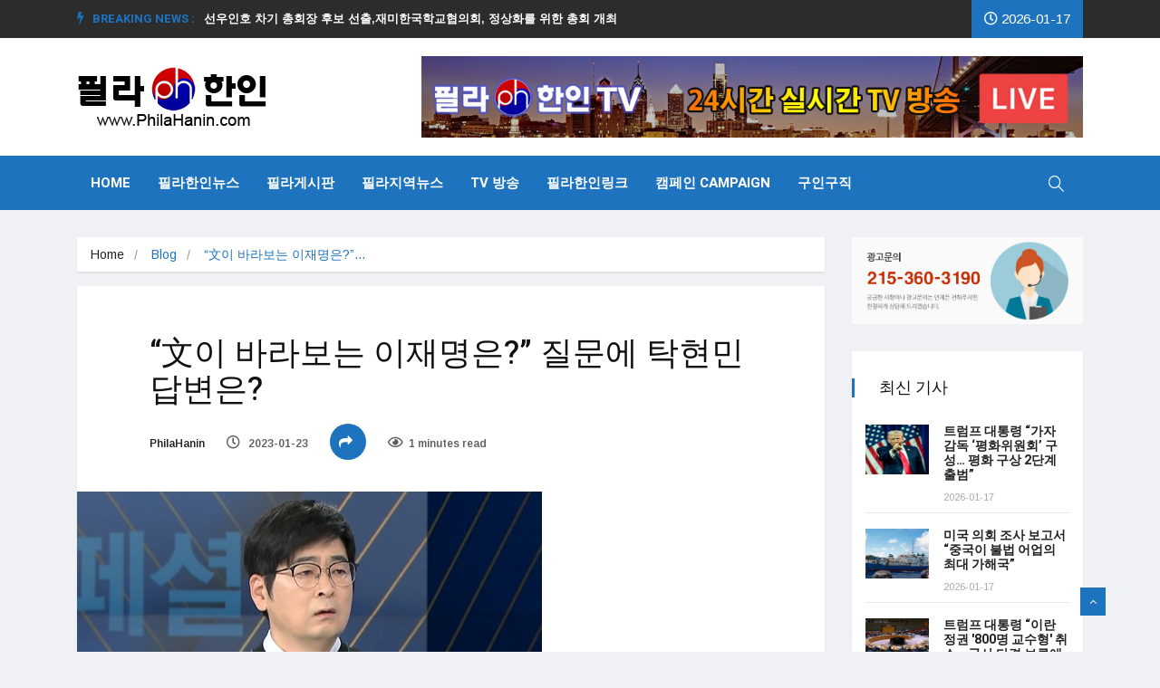

--- FILE ---
content_type: text/html; charset=UTF-8
request_url: https://philahanin.com/2023/01/23/88530/
body_size: 87911
content:
<!DOCTYPE html>
<html lang="ko-KR"
	prefix="og: https://ogp.me/ns#" >

<head>
	<meta charset="UTF-8">
	<meta name="viewport" content="width=device-width, initial-scale=1, maximum-scale=1">
	<title>“文이 바라보는 이재명은?” 질문에 탁현민 답변은? | 필라한인 뉴스 정보 센터 - Phila Hanin Korean News Center</title>

		<!-- All in One SEO 4.1.5.3 -->
		<meta name="robots" content="max-image-preview:large" />
		<link rel="canonical" href="https://philahanin.com/2023/01/23/88530/" />
		<meta property="og:locale" content="ko_KR" />
		<meta property="og:site_name" content="필라한인 뉴스 정보 센터 - Phila Hanin Korean News Center" />
		<meta property="og:type" content="article" />
		<meta property="og:title" content="“文이 바라보는 이재명은?” 질문에 탁현민 답변은? | 필라한인 뉴스 정보 센터 - Phila Hanin Korean News Center" />
		<meta property="og:url" content="https://philahanin.com/2023/01/23/88530/" />
		<meta property="og:image" content="https://philahanin.com/wp-content/uploads/2023/01/4N47RZPGHVCHHJOJKERUIP6XEE.png" />
		<meta property="og:image:secure_url" content="https://philahanin.com/wp-content/uploads/2023/01/4N47RZPGHVCHHJOJKERUIP6XEE.png" />
		<meta property="og:image:width" content="513" />
		<meta property="og:image:height" content="269" />
		<meta property="article:published_time" content="2023-01-23T13:10:28+00:00" />
		<meta property="article:modified_time" content="2023-01-23T13:10:28+00:00" />
		<meta name="twitter:card" content="summary" />
		<meta name="twitter:domain" content="philahanin.com" />
		<meta name="twitter:title" content="“文이 바라보는 이재명은?” 질문에 탁현민 답변은? | 필라한인 뉴스 정보 센터 - Phila Hanin Korean News Center" />
		<meta name="twitter:image" content="https://philahanin.com/wp-content/uploads/2023/01/4N47RZPGHVCHHJOJKERUIP6XEE.png" />
		<script type="application/ld+json" class="aioseo-schema">
			{"@context":"https:\/\/schema.org","@graph":[{"@type":"WebSite","@id":"https:\/\/philahanin.com\/#website","url":"https:\/\/philahanin.com\/","name":"\ud544\ub77c\ud55c\uc778 \ub274\uc2a4 \uc815\ubcf4 \uc13c\ud130 - Phila Hanin Korean News Center","description":"PhilaHaninNews","inLanguage":"ko-KR","publisher":{"@id":"https:\/\/philahanin.com\/#organization"}},{"@type":"Organization","@id":"https:\/\/philahanin.com\/#organization","name":"\ud544\ub77c\ud55c\uc778 \ub274\uc2a4 \uc815\ubcf4 \uc13c\ud130 - Phila Hanin Korean News Center","url":"https:\/\/philahanin.com\/"},{"@type":"BreadcrumbList","@id":"https:\/\/philahanin.com\/2023\/01\/23\/88530\/#breadcrumblist","itemListElement":[{"@type":"ListItem","@id":"https:\/\/philahanin.com\/#listItem","position":1,"item":{"@type":"WebPage","@id":"https:\/\/philahanin.com\/","name":"\ud648","description":"PhilaHaninNews","url":"https:\/\/philahanin.com\/"},"nextItem":"https:\/\/philahanin.com\/2023\/#listItem"},{"@type":"ListItem","@id":"https:\/\/philahanin.com\/2023\/#listItem","position":2,"item":{"@type":"WebPage","@id":"https:\/\/philahanin.com\/2023\/","name":"2023","url":"https:\/\/philahanin.com\/2023\/"},"nextItem":"https:\/\/philahanin.com\/2023\/01\/#listItem","previousItem":"https:\/\/philahanin.com\/#listItem"},{"@type":"ListItem","@id":"https:\/\/philahanin.com\/2023\/01\/#listItem","position":3,"item":{"@type":"WebPage","@id":"https:\/\/philahanin.com\/2023\/01\/","name":"January","url":"https:\/\/philahanin.com\/2023\/01\/"},"nextItem":"https:\/\/philahanin.com\/2023\/01\/23\/#listItem","previousItem":"https:\/\/philahanin.com\/2023\/#listItem"},{"@type":"ListItem","@id":"https:\/\/philahanin.com\/2023\/01\/23\/#listItem","position":4,"item":{"@type":"WebPage","@id":"https:\/\/philahanin.com\/2023\/01\/23\/","name":"23","url":"https:\/\/philahanin.com\/2023\/01\/23\/"},"previousItem":"https:\/\/philahanin.com\/2023\/01\/#listItem"}]},{"@type":"Person","@id":"https:\/\/philahanin.com\/author\/philahanin\/#author","url":"https:\/\/philahanin.com\/author\/philahanin\/","name":"PhilaHanin","image":{"@type":"ImageObject","@id":"https:\/\/philahanin.com\/2023\/01\/23\/88530\/#authorImage","url":"https:\/\/secure.gravatar.com\/avatar\/a835af28faa5a21b4331644fe34647e3?s=96&r=g","width":96,"height":96,"caption":"PhilaHanin"}},{"@type":"WebPage","@id":"https:\/\/philahanin.com\/2023\/01\/23\/88530\/#webpage","url":"https:\/\/philahanin.com\/2023\/01\/23\/88530\/","name":"\u201c\u6587\uc774 \ubc14\ub77c\ubcf4\ub294 \uc774\uc7ac\uba85\uc740?\u201d \uc9c8\ubb38\uc5d0 \ud0c1\ud604\ubbfc \ub2f5\ubcc0\uc740? | \ud544\ub77c\ud55c\uc778 \ub274\uc2a4 \uc815\ubcf4 \uc13c\ud130 - Phila Hanin Korean News Center","inLanguage":"ko-KR","isPartOf":{"@id":"https:\/\/philahanin.com\/#website"},"breadcrumb":{"@id":"https:\/\/philahanin.com\/2023\/01\/23\/88530\/#breadcrumblist"},"author":"https:\/\/philahanin.com\/author\/philahanin\/#author","creator":"https:\/\/philahanin.com\/author\/philahanin\/#author","image":{"@type":"ImageObject","@id":"https:\/\/philahanin.com\/#mainImage","url":"https:\/\/philahanin.com\/wp-content\/uploads\/2023\/01\/4N47RZPGHVCHHJOJKERUIP6XEE.png","width":513,"height":269},"primaryImageOfPage":{"@id":"https:\/\/philahanin.com\/2023\/01\/23\/88530\/#mainImage"},"datePublished":"2023-01-23T13:10:28+00:00","dateModified":"2023-01-23T13:10:28+00:00"},{"@type":"Article","@id":"https:\/\/philahanin.com\/2023\/01\/23\/88530\/#article","name":"\u201c\u6587\uc774 \ubc14\ub77c\ubcf4\ub294 \uc774\uc7ac\uba85\uc740?\u201d \uc9c8\ubb38\uc5d0 \ud0c1\ud604\ubbfc \ub2f5\ubcc0\uc740? | \ud544\ub77c\ud55c\uc778 \ub274\uc2a4 \uc815\ubcf4 \uc13c\ud130 - Phila Hanin Korean News Center","inLanguage":"ko-KR","headline":"\u201c\u6587\uc774 \ubc14\ub77c\ubcf4\ub294 \uc774\uc7ac\uba85\uc740?\u201d \uc9c8\ubb38\uc5d0 \ud0c1\ud604\ubbfc \ub2f5\ubcc0\uc740?","author":{"@id":"https:\/\/philahanin.com\/author\/philahanin\/#author"},"publisher":{"@id":"https:\/\/philahanin.com\/#organization"},"datePublished":"2023-01-23T13:10:28+00:00","dateModified":"2023-01-23T13:10:28+00:00","mainEntityOfPage":{"@id":"https:\/\/philahanin.com\/2023\/01\/23\/88530\/#webpage"},"isPartOf":{"@id":"https:\/\/philahanin.com\/2023\/01\/23\/88530\/#webpage"},"image":{"@type":"ImageObject","@id":"https:\/\/philahanin.com\/#articleImage","url":"https:\/\/philahanin.com\/wp-content\/uploads\/2023\/01\/4N47RZPGHVCHHJOJKERUIP6XEE.png","width":513,"height":269}}]}
		</script>
		<!-- All in One SEO -->

<link rel='dns-prefetch' href='//widget.websitevoice.com' />
<link rel='dns-prefetch' href='//fonts.googleapis.com' />
<link rel='dns-prefetch' href='//s.w.org' />
<link rel="alternate" type="application/rss+xml" title="필라한인 뉴스 정보 센터 - Phila Hanin Korean News Center &raquo; 피드" href="https://philahanin.com/feed/" />
		<script type="text/javascript">
			window._wpemojiSettings = {"baseUrl":"https:\/\/s.w.org\/images\/core\/emoji\/12.0.0-1\/72x72\/","ext":".png","svgUrl":"https:\/\/s.w.org\/images\/core\/emoji\/12.0.0-1\/svg\/","svgExt":".svg","source":{"concatemoji":"https:\/\/philahanin.com\/wp-includes\/js\/wp-emoji-release.min.js?ver=5.2.21"}};
			!function(e,a,t){var n,r,o,i=a.createElement("canvas"),p=i.getContext&&i.getContext("2d");function s(e,t){var a=String.fromCharCode;p.clearRect(0,0,i.width,i.height),p.fillText(a.apply(this,e),0,0);e=i.toDataURL();return p.clearRect(0,0,i.width,i.height),p.fillText(a.apply(this,t),0,0),e===i.toDataURL()}function c(e){var t=a.createElement("script");t.src=e,t.defer=t.type="text/javascript",a.getElementsByTagName("head")[0].appendChild(t)}for(o=Array("flag","emoji"),t.supports={everything:!0,everythingExceptFlag:!0},r=0;r<o.length;r++)t.supports[o[r]]=function(e){if(!p||!p.fillText)return!1;switch(p.textBaseline="top",p.font="600 32px Arial",e){case"flag":return s([55356,56826,55356,56819],[55356,56826,8203,55356,56819])?!1:!s([55356,57332,56128,56423,56128,56418,56128,56421,56128,56430,56128,56423,56128,56447],[55356,57332,8203,56128,56423,8203,56128,56418,8203,56128,56421,8203,56128,56430,8203,56128,56423,8203,56128,56447]);case"emoji":return!s([55357,56424,55356,57342,8205,55358,56605,8205,55357,56424,55356,57340],[55357,56424,55356,57342,8203,55358,56605,8203,55357,56424,55356,57340])}return!1}(o[r]),t.supports.everything=t.supports.everything&&t.supports[o[r]],"flag"!==o[r]&&(t.supports.everythingExceptFlag=t.supports.everythingExceptFlag&&t.supports[o[r]]);t.supports.everythingExceptFlag=t.supports.everythingExceptFlag&&!t.supports.flag,t.DOMReady=!1,t.readyCallback=function(){t.DOMReady=!0},t.supports.everything||(n=function(){t.readyCallback()},a.addEventListener?(a.addEventListener("DOMContentLoaded",n,!1),e.addEventListener("load",n,!1)):(e.attachEvent("onload",n),a.attachEvent("onreadystatechange",function(){"complete"===a.readyState&&t.readyCallback()})),(n=t.source||{}).concatemoji?c(n.concatemoji):n.wpemoji&&n.twemoji&&(c(n.twemoji),c(n.wpemoji)))}(window,document,window._wpemojiSettings);
		</script>
		<style type="text/css">
img.wp-smiley,
img.emoji {
	display: inline !important;
	border: none !important;
	box-shadow: none !important;
	height: 1em !important;
	width: 1em !important;
	margin: 0 .07em !important;
	vertical-align: -0.1em !important;
	background: none !important;
	padding: 0 !important;
}
</style>
	<link rel='stylesheet' id='audio11-html5-site-css-css'  href='https://philahanin.com/wp-content/plugins/lbg-audio11-html5-shoutcast_history/audio11_html5_radio_history/audio11_html5.css?ver=5.2.21' type='text/css' media='all' />
<link rel='stylesheet' id='apsc-frontend-css-css'  href='https://philahanin.com/wp-content/plugins/accesspress-social-counter/css/frontend.css?ver=1.9.1' type='text/css' media='all' />
<link rel='stylesheet' id='astero_css-css'  href='https://philahanin.com/wp-content/plugins/astero/public/css/style.css?ver=5.2.21' type='text/css' media='all' />
<link rel='stylesheet' id='astero_custom_css-css'  href='https://philahanin.com/wp-content/plugins/astero/public/css/custom.css?ver=5.2.21' type='text/css' media='all' />
<link rel='stylesheet' id='wp_automatic_gallery_style-css'  href='https://philahanin.com/wp-content/plugins/wp-automatic/css/wp-automatic.css?ver=1.0.0' type='text/css' media='all' />
<link rel='stylesheet' id='protect-link-css-css'  href='https://philahanin.com/wp-content/plugins/wp-copy-protect-with-color-design/css/protect_style.css?ver=5.2.21' type='text/css' media='all' />
<link rel='stylesheet' id='ekit-hf-style-css'  href='https://philahanin.com/wp-content/plugins/ekit-headerfooter/assets/css/ekit-headerfooter.css?ver=1.4.5' type='text/css' media='all' />
<link rel='stylesheet' id='elementor-icons-css'  href='https://philahanin.com/wp-content/plugins/elementor/assets/lib/eicons/css/elementor-icons.min.css?ver=5.4.0' type='text/css' media='all' />
<link rel='stylesheet' id='elementor-animations-css'  href='https://philahanin.com/wp-content/plugins/elementor/assets/lib/animations/animations.min.css?ver=2.7.4' type='text/css' media='all' />
<link rel='stylesheet' id='elementor-frontend-css'  href='https://philahanin.com/wp-content/plugins/elementor/assets/css/frontend.min.css?ver=2.7.4' type='text/css' media='all' />
<link rel='stylesheet' id='font-awesome-5-all-css'  href='https://philahanin.com/wp-content/plugins/elementor/assets/lib/font-awesome/css/all.min.css?ver=2.7.4' type='text/css' media='all' />
<link rel='stylesheet' id='font-awesome-4-shim-css'  href='https://philahanin.com/wp-content/plugins/elementor/assets/lib/font-awesome/css/v4-shims.min.css?ver=2.7.4' type='text/css' media='all' />
<link rel='stylesheet' id='elementor-global-css'  href='https://philahanin.com/wp-content/uploads/elementor/css/global.css?ver=1582165663' type='text/css' media='all' />
<link rel='stylesheet' id='elementor-post-4128-css'  href='https://philahanin.com/wp-content/uploads/elementor/css/post-4128.css?ver=1600395523' type='text/css' media='all' />
<link rel='stylesheet' id='parent-style-css'  href='https://philahanin.com/wp-content/themes/vinkmag/style.css?ver=5.2.21' type='text/css' media='all' />
<link rel='stylesheet' id='child-style-css'  href='https://philahanin.com/wp-content/themes/vinkmag-child/style.css?ver=5.2.21' type='text/css' media='all' />
<link rel='stylesheet' id='rpt_front_style-css'  href='https://philahanin.com/wp-content/plugins/related-posts-thumbnails/assets/css/front.css?ver=1.9.0' type='text/css' media='all' />
<link rel='stylesheet' id='vinkmag-fonts-css'  href='https://fonts.googleapis.com/css?family=Arimo%3A400%2C400i%2C700%2C700i%7CHeebo%3A400%2C500%2C700%2C800%2C900%7CMerriweather%3A400%2C400i%2C700%2C700i%2C900%2C900i&#038;ver=1.2.0' type='text/css' media='all' />
<link rel='stylesheet' id='bootstrap-css'  href='https://philahanin.com/wp-content/themes/vinkmag/assets/css/bootstrap.min.css?ver=1.2.0' type='text/css' media='all' />
<link rel='stylesheet' id='font-awesome-css'  href='https://philahanin.com/wp-content/plugins/elementor/assets/lib/font-awesome/css/font-awesome.min.css?ver=4.7.0' type='text/css' media='all' />
<link rel='stylesheet' id='animate-css'  href='https://philahanin.com/wp-content/themes/vinkmag/assets/css/animate.css?ver=1.2.0' type='text/css' media='all' />
<link rel='stylesheet' id='icofonts-css'  href='https://philahanin.com/wp-content/themes/vinkmag/assets/css/icofonts.css?ver=1.2.0' type='text/css' media='all' />
<link rel='stylesheet' id='owlcarousel-css'  href='https://philahanin.com/wp-content/themes/vinkmag/assets/css/owlcarousel.min.css?ver=1.2.0' type='text/css' media='all' />
<link rel='stylesheet' id='slick-css'  href='https://philahanin.com/wp-content/themes/vinkmag/assets/css/slick.css?ver=1.2.0' type='text/css' media='all' />
<link rel='stylesheet' id='jquery-mCustomScrollbar-css'  href='https://philahanin.com/wp-content/themes/vinkmag/assets/css/jquery.mCustomScrollbar.css?ver=1.2.0' type='text/css' media='all' />
<link rel='stylesheet' id='magnific-popup-css'  href='https://philahanin.com/wp-content/themes/vinkmag/assets/css/magnific-popup.css?ver=1.2.0' type='text/css' media='all' />
<link rel='stylesheet' id='vinkmag-style-css'  href='https://philahanin.com/wp-content/themes/vinkmag/assets/css/style.css?ver=1.2.0' type='text/css' media='all' />
<style id='vinkmag-style-inline-css' type='text/css'>

        body{ font-style:normal; }
        h1,h2,h3,h4,h5 { 
            font-family:"Heebo";font-style:normal;font-weight:400; 
        }

        .nav-menu li a,.post-cat,.post-list-item .nav-tabs li a,.ts-social-list li b,
        .widgets.ts-social-list-item ul li a b,.footer-social li a,.ts-cat-title span,
        .view-link-btn span { 
            font-family:"Heebo";
        }
        .body-inner-content{
          background-color:#f0f1f4 
        }

        /* primary background color*/
        .top-bar .top-social li.ts-date,
        .view-link-btn,
        .logo,
        .navbar-style1.navbar-container .navbar .nav-item a.active, 
        .navbar-style1.navbar-container .navbar .nav-item a:hover, 
        .navbar-style1.navbar-container .navbar .nav-item a:focus,
        .navbar-style1.navbar-container .nav-search-button,
        .ts-title .title-before,
        .owl-dots .owl-dot span,
        #breaking_slider .owl-nav .owl-prev:hover, #breaking_slider .owl-nav .owl-next:hover,
        .navbar-container.navbar-style5 .nav-item a.active:before, 
        .navbar-container.navbar-style5 .nav-item a:hover:before,
         .navbar-container.navbar-style5 .nav-item a:focus:before,
        .ts-newslatter .newsletter-form .ts-submit-btn .btn:hover,
        .top-bar .ts-date-item,
        .header-middle.v2,
        .video-slider .post-video .ts-play-btn,
        .top-social li.ts-subscribe,
        .ts-title.title-bg .title-text,
        .ts-title.title-bg .title-after,
        .ts-widget-newsletter,
        .ts-widget-newsletter .newsletter-form .btn:hover,
        .header-standerd,
        .navbar-container.navbar-style2,
        .navbar-container.navbar-style2 .navbar,
        .navbar-style2.navbar-container .nav-search-button,
        .navbar-container.navbar-style3.navbar-dark .nav-item a.active, .navbar-container.navbar-style3.navbar-dark .nav-item a:hover,
        .navbar-container.navbar-style3.navbar-dark .nav-item a:focus,
        .navbar-standerd.navbar-darks .navbar-style5 .xs-navbar .main-menu > li:hover > a, .navbar-standerd.navbar-darks .navbar-style5 .xs-navbar .main-menu > li.active > a,
        .navbar-standerd.navbar-darks .navbar-style5 .xs-navbar .main-menu > li:before,
        .single-post-wrapper .post-meta-info li.share-post a i,
        .widget-title:before,
        .tagcloud a:hover,
         blockquote cite:after,
        .error-page .error-body a,
        .accordion-post-style .card .btn,
        .navbar-container.navbar-style1 .navbar-nav > .current-menu-parent,
        .widgets-newsletter-form .btn.btn-primary,
        .pagination li.active a, .pagination li:hover a,
        .blog-navbar .navbar-container .navbar .main-menu .nav-item > a.active,
        .blog-navbar .navbar-container.navbar-style5 .main-menu > li.current-menu-item > a:before,
        .blog-navbar .navbar-container .navbar .main-menu .nav-item > a:hover,
        .btn.btn-primary,
        .navbar-standerd.nav-bg-white .navbar-style5 .navbar .main-menu .nav-item > a.active,
        .navbar-standerd.nav-bg-white .navbar-style5 .navbar .main-menu > .nav-item > a:hover,

        .ts-search-form .vinkmag-serach:before,
        .featured-tab-item .featured-tab-post > li a.active .post-content,
        .featured-tab-item .featured-tab-post > li a.active:before,
        .woocommerce ul.products li.product .button,.woocommerce ul.products li.product .added_to_cart,
        .post-meta-info .share-post,
        .woocommerce nav.woocommerce-pagination ul li a:focus, .woocommerce nav.woocommerce-pagination ul li a:hover, .woocommerce nav.woocommerce-pagination ul li span.current,
        .woocommerce #respond input#submit.alt, .woocommerce a.button.alt, .woocommerce button.button.alt, .woocommerce input.button.alt,.sponsor-web-link a:hover i, .woocommerce .widget_price_filter .ui-slider .ui-slider-range, .woocommerce span.onsale{
            background-color: #1e73be;
        }

        /* primary color*/
        .breaking-title,
        .ts-top-nav li a:hover,
        .post-title a:hover,
        .owl-next,
        .owl-prev,
        .watch-post .post-list-box .post-title:hover,
        a:hover,
        .navbar-container .navbar .nav-item .dropdown-menu .dropdown-item.active, .navbar-container .navbar .nav-item .dropdown-menu .dropdown-item:hover, .navbar-container .navbar .nav-item .dropdown-menu .dropdown-item:focus,
        .ts-overlay-style .overlay-post-content .post-meta-info li.active,
        .navbar-container.navbar-style5 .nav-item a.active, .navbar-container.navbar-style5 .nav-item a:hover, .navbar-container.navbar-style5 .nav-item a:focus,
        .post-meta-info li.active, .post-video .post-video-content .post-meta-info li.active, .navbar-container.navbar-style3 .nav-item a.active, .navbar-container.navbar-style3 .nav-item a:hover, .navbar-container.navbar-style3 .nav-item a:focus, .post-navigation .post-previous:hover span, .post-navigation .post-next:hover span, .breadcrumb li, 
         .woocommerce ul.products li.product .price, .woocommerce ul.products li.product .woocommerce-loop-product__title,
         .single-post a,
         .navbar-container .navbar .main-menu .nav-item .dropdown-menu > li > .dropdown-item:hover{
           color: #1e73be;
        }

        /* primary dark color*/
        .top-bar.v2,
        .ts-widget-newsletter .newsletter-form .btn,.navbar-container.navbar-style2 .nav-item a.active, .navbar-container.navbar-style2 .nav-item a:hover,
         .navbar-container.navbar-style2 .nav-item a:focus,.widgets-newsletter-form .btn.btn-primary:hover, 
         .woocommerce ul.products li.product .added_to_cart:hover, .woocommerce #respond input#submit.alt:hover, .woocommerce a.button.alt:hover, .woocommerce button.button.alt:hover, .woocommerce input.button.alt:hover,.woocommerce .widget_price_filter .ui-slider .ui-slider-handle{
           background-color: #c2211c;
        }
        .woocommerce ul.products li.product .woocommerce-loop-product__title:hover{
                   color: #c2211c;

        }
        .menu-toggler{
            background-color: #c2211c !important;

        }
        /* border color*/
        .tagcloud a:hover{
           border-color:#1e73be;
        }


        /*--------------- title color----------------*/
        .post-title,
        .post-title a,
        .entry-title,
        .entry-title a,
        .elementor-widget-wp-widget-archives ul li a,
        .recent-posts-widget ul li .post-info,
        .ts-title,
        .widget-title{
            color: #101010;
        }
    
        
</style>
<link rel='stylesheet' id='vinkmag-blog-css'  href='https://philahanin.com/wp-content/themes/vinkmag/assets/css/blog.css?ver=1.2.0' type='text/css' media='all' />
<link rel='stylesheet' id='vinkmag-responsive-css'  href='https://philahanin.com/wp-content/themes/vinkmag/assets/css/responsive.css?ver=1.2.0' type='text/css' media='all' />
<link rel='stylesheet' id='vinkmag-gutenberg-css'  href='https://philahanin.com/wp-content/themes/vinkmag/assets/css/gutenberg.css?ver=1.2.0' type='text/css' media='all' />
<link rel='stylesheet' id='smartmenus-ekit-css'  href='https://philahanin.com/wp-content/plugins/ekit-headerfooter/elements/widgets/nav-menu/assets/css/smartmenus.css?ver=1.0' type='text/css' media='all' />
<link rel='stylesheet' id='line-awesome-css'  href='https://philahanin.com/wp-content/plugins/ekit-megamenu/assets/css/line-awesome.min.css?ver=2.4.3' type='text/css' media='all' />
<link rel='stylesheet' id='smartmenus-css'  href='https://philahanin.com/wp-content/plugins/ekit-megamenu/assets/css/smartmenus.css?ver=2.4.3' type='text/css' media='all' />
<style id='smartmenus-inline-css' type='text/css'>
/* Switch to desktop layout
	-----------------------------------------------
	   These transform the menu tree from
	   collapsible to desktop (navbar + dropdowns)
	-----------------------------------------------*//* start... (it's not recommended editing these rules) */.navbar.xs-navbar ul > li > ul .elementor-widget-container a{background-color:transparent !important;line-height:2.5 !important;padding-top:0;padding-bottom:0;}.ekit-megamenu-holder{background:#fff;background:linear-gradient(0deg, rgba(255, 255, 255, 100) 0%, rgba(255, 255, 255, 100) 100%);border-bottom-right-radius:0px;border-bottom-left-radius:0px;border-top-right-radius:0px;border-top-left-radius:0px;}.ekit-megamenu-holder .nav-controler{margin-top:20px;margin-bottom:20px;}.ekit-megamenu-holder .nav-controler .navbar-toggler{background-color:#333;color:#fff;cursor:pointer;float:right;height:30px;width:40px;padding:5px;}.ekit-megamenu-holder .nav-controler .site-title{margin-top:0;margin-bottom:0;}.ekit-megamenu-holder .nav-controler .navbar-toggler-icon{height:1px;width:100%;position:relative;background-color:#fff;display:block;}.ekit-megamenu-holder .nav-controler .navbar-toggler-icon::before,.ekit-megamenu-holder .nav-controler .navbar-toggler-icon::after{position:absolute;content:"";left:0;height:100%;width:100%;background-color:inherit;}.ekit-megamenu-holder .nav-controler .navbar-toggler-icon::before{top:6px;}.ekit-megamenu-holder .nav-controler .navbar-toggler-icon::after{top:-6px;}.ekit-megamenu-holder .clearfix::after{display:block;clear:both;content:"";}.ekit-megamenu-holder .nav-identity-panel{display:none;}.ekit-megamenu-holder .no-scroller{overflow:hidden;}.ekit-megamenu-holder .ekit-menu-simple{position:static;}.ekit-megamenu-holder .ekit-menu-simple li:hover > a{background:#d33;background:linear-gradient(0deg, #d33 0%, #d33 100%);color:#fff !important;}.ekit-megamenu-holder .ekit-menu-simple > li > a{color:#fff !important;}.ekit-megamenu-holder .ekit-menu-simple > li > a:hover,.ekit-megamenu-holder .ekit-menu-simple > li > a:focus,.ekit-megamenu-holder .ekit-menu-simple > li > a:active{color:#fff !important;}.ekit-megamenu-holder .ekit-menu-simple a{font-family:Arial, sans-serif;font-size:15px;text-decoration:none;text-transform:none;}.ekit-megamenu-holder .ekit-menu-simple a:hover,.ekit-megamenu-holder .ekit-menu-simple a:focus,.ekit-megamenu-holder .ekit-menu-simple a:active{background:#d33;background:linear-gradient(0deg, #d33 0%, #d33 100%);}.ekit-megamenu-holder .ekit-menu-simple a.current{background:#555;color:#fff;}.ekit-megamenu-holder .ekit-menu-simple a.disabled{color:#ccc;}.ekit-megamenu-holder .ekit-menu-simple a .sub-arrow{position:absolute;top:50%;transform:translateY(-50%);right:5px;overflow:hidden;font-size:15px;color:inherit;text-align:center;text-shadow:none;background:transparent;}.ekit-megamenu-holder .ekit-menu-simple a .sub-arrow::before{content:'+';}.ekit-megamenu-holder .ekit-menu-simple a.highlighted .sub-arrow::before{content:'-';}.ekit-megamenu-holder .ekit-menu-simple a .ekit-menu-badge{position:absolute;top:5px;right:5px;background-color:#bbb;color:#fff;font-size:16px;padding:4px 8px 3px;border-radius:3px;font-size:8px;line-height:1;z-index:10;}.ekit-megamenu-holder .ekit-menu-simple a .ekit-menu-badge > .ekit-menu-badge-arrow{position:absolute;bottom:-12px;left:50%;transform:translateX(-50%);border-left:solid transparent;border-right:solid transparent;border-top:solid #bbb;border-bottom:solid transparent;border-width:6px;}.ekit-megamenu-holder .ekit-menu-simple a > .ekit-menu-icon{padding-right:5px;}.ekit-megamenu-holder .ekit-menu-simple .ekit-menu-megamenu-container{background:#fff;background:linear-gradient(90deg, rgba(255, 255, 255, 100) 0%, rgba(255, 255, 255, 100) 100%);border-top:1px solid #dadada;border-left:1px solid #dadada;border-right:1px solid #dadada;border-bottom:1px solid #dadada;}.ekit-megamenu-holder .ekit-menu-simple .ekit-has-submenu{border-radius:0px 0px 0px 0px;background:#fff;background:linear-gradient(60deg, rgba(255, 255, 255, 6) 0%, rgba(255, 255, 255, 6) 100%);border-top:1px solid #dadada;border-left:1px solid #dadada;border-right:1px solid #dadada;border-bottom:1px solid #dadada;}.ekit-megamenu-holder .ekit-menu-simple .ekit-has-submenu > li{min-width:250px;}.ekit-megamenu-holder .ekit-menu-simple .ekit-has-submenu > li > a{color:#000;transition:all 0.4s ease;}.ekit-megamenu-holder .ekit-menu-simple .ekit-has-submenu > li > a:hover{color:#1e73be;background:#fff;background:linear-gradient(90deg, rgba(255, 255, 255, 50) 0%, rgba(255, 255, 255, 50) 100%);}.ekit-megamenu-holder .ekit-menu-simple .ekit-has-submenu > li > a > .sub-arrow{left:inherit;right:8px;}.ekit-megamenu-holder .ekit-menu-simple li{border-top:1px solid rgba(0, 0, 0, 0.05);}.ekit-megamenu-holder .ekit-menu-simple > li:first-child{border-top:0;}.ekit-megamenu-holder .ekit-menu-simple ul{z-index:100;}.ekit-megamenu-holder .ekit-menu-simple ul a,.ekit-megamenu-holder .ekit-menu-simple ul a:hover,.ekit-megamenu-holder .ekit-menu-simple ul a:focus,.ekit-megamenu-holder .ekit-menu-simple ul a:active{font-size:14px;}.ekit-megamenu-holder .ekit-menu-simple .mega-menu{margin-left:0 !important;right:0 !important;width:auto !important;max-width:none !important;}.ekit-megamenu-holder .ekit-menu-simple .ekit-menu-has-megamenu{position:static;}.menu-toggler{display:none;padding:0.25rem 0.75rem;font-size:1.25rem;line-height:1;background-color:transparent;border:1px solid rgba(0, 0, 0, .1);border-radius:0.25rem;float:right;position:relative;z-index:10;cursor:pointer;}.menu-toggler .menu-toggler-icon{display:inline-block;width:1.5em;height:1.5em;vertical-align:middle;background-repeat:no-repeat;background-position:center center;background-size:100% 100%;background-image:url("data:image/svg+xml;charset=utf8,%3Csvg viewBox='0 0 30 30' xmlns='http://www.w3.org/2000/svg'%3E%3Cpath stroke='rgba(0, 0, 0, 0.5)' stroke-width='2' stroke-linecap='round' stroke-miterlimit='10' d='M4 7h22M4 15h22M4 23h22'/%3E%3C/svg%3E");}@media (max-width:991px){.admin-bar .ekit-megamenu-holder{padding-bottom:46px;padding-top:46px;}.admin-bar .nav-identity-panel{top:32px;}.menu-toggler{display:block;}.ekit-menu-overlay{position:fixed;z-index:5;top:0;left:-110%;height:100%;width:100%;background-color:rgba(51, 51, 51, .5);transition:all 0.4s ease;opacity:1;visibility:visible;transition:all 600ms cubic-bezier(0.6, 0.1, 0.68, 0.53) 400ms;}.ekit-menu-overlay.active{left:0%;transition:all 600ms cubic-bezier(0.22, 0.61, 0.24, 1) 0ms;}.ekit-megamenu-holder{max-width:320px;width:100%;position:fixed;top:0;left:0;z-index:9999;height:100%;box-shadow:0px 10px 10px rgba(0, 0, 0, .05);overflow-y:auto;overflow-x:hidden;transform:translateX(-320px);padding:20px;transition:all 600ms cubic-bezier(0.6, 0.1, 0.68, 0.53) 0ms;}.ekit-megamenu-holder.active{transform:translateX(0px);transition:all 600ms cubic-bezier(0.22, 0.61, 0.24, 1) 400ms;}.ekit-megamenu-holder > .header-brand{display:none;}.ekit-megamenu-holder .nav-identity-panel{display:block;position:absolute;width:100%;top:0;left:0;padding:20px;}.ekit-megamenu-holder .nav-identity-panel .site-title{margin:0px;padding-top:0px;padding-bottom:0px;}.ekit-megamenu-holder .nav-identity-panel .header-brand{float:left;}.ekit-megamenu-holder .nav-identity-panel .nav-logo{display:block;}.ekit-megamenu-holder .nav-identity-panel .nav-logo > img{max-width:200px;max-height:70px;}.ekit-megamenu-holder .menu-close{background-color:rgba(255, 255, 255, 0);border:0px;color:#333;cursor:pointer;float:right;margin:4px 0;}.ekit-megamenu-holder .ekit-menu li{position:static;}.ekit-megamenu-holder .ekit-menu-badge{position:static !important;float:right;margin-right:15px;}.ekit-megamenu-holder .ekit-menu-badge .ekit-menu-badge-arrow{display:none;}.ekit-megamenu-holder #main-menu{padding-top:90px !important;}.ekit-megamenu-holder .navbar .navbar-toggler{display:block;}.ekit-megamenu-holder .ekit-menu-simple li a{padding:10px;color:#000;}.ekit-megamenu-holder .ekit-menu-simple .ekit-menu-megamenu-container{background:#fff;background:linear-gradient(0deg, rgba(255, 255, 255, 100) 0%, rgba(255, 255, 255, 100) 100%);border-top:0px solid #d93;border-left:0px solid #d93;border-right:0px solid #d93;border-bottom:0px solid #d93;}.ekit-megamenu-holder .ekit-menu-simple .ekit-has-submenu{background:#fff;background:linear-gradient(0deg, rgba(255, 255, 255, 100) 0%, rgba(255, 255, 255, 100) 100%);border-top:0px solid #d33;border-left:0px solid #d33;border-right:0px solid #d33;border-bottom:0px solid #d33;}.ekit-megamenu-holder .ekit-menu-simple .ekit-has-submenu > li > a{background:#f4f4f4;background:linear-gradient(0deg, rgba(244, 244, 244, 100) 0%, rgba(244, 244, 244, 100) 100%);}.ekit-megamenu-holder .ekit-menu-simple li:hover > a,.ekit-megamenu-holder .ekit-menu-simple li:active > a,.ekit-megamenu-holder .ekit-menu-simple li:focus > a,.ekit-megamenu-holder .ekit-menu-simple .ekit-has-submenu > li > a:hover,.ekit-megamenu-holder .ekit-menu-simple .ekit-has-submenu > li > a:active,.ekit-megamenu-holder .ekit-menu-simple .ekit-has-submenu > li > a:focus{color:#0d3a4f;background:#dbdbdb;background:linear-gradient(90deg, rgba(219, 219, 219, 100) 0%, rgba(219, 219, 219, 100) 100%);}.ekit-megamenu-holder .ekit-menu-simple .menu-item > ul{display:none;}}@media (min-width:992px){.ekit-megamenu-holder{width:100%;}.ekit-megamenu-holder > .header-brand{line-height:56px;height:60px;}.ekit-megamenu-holder > .header-brand .site-title{margin-top:0px;margin-bottom:0px;margin-right:0;padding-top:0px;padding-bottom:0px;}.ekit-megamenu-holder > .header-brand img{max-width:200px;max-height:70px;}.ekit-megamenu-holder > .header-brand .nav-logo{display:block;}.ekit-megamenu-holder .header-brand{float:right;margin-left:20px;display:block;}.ekit-megamenu-holder .ekit-menu-simple{text-align:left;float:left;}.ekit-megamenu-holder .ekit-menu-simple .menu-item > ul{position:absolute;width:12em;display:none;}.ekit-megamenu-holder .ekit-menu-simple > li{display:inline-block;}.ekit-megamenu-holder .ekit-menu-simple.ekit-menu-rtl li{float:right;}.ekit-megamenu-holder .ekit-menu-simple ul li,.ekit-megamenu-holder .ekit-menu-simple.ekit-menu-rtl ul li,.ekit-megamenu-holder .ekit-menu-simple.ekit-menu-vertical li{float:none;}.ekit-megamenu-holder .ekit-menu-simple a{white-space:nowrap;}.ekit-megamenu-holder .ekit-menu-simple ul a,.ekit-megamenu-holder .ekit-menu-simple.ekit-menu-vertical a{white-space:normal;}.ekit-megamenu-holder .ekit-menu-simple .ekit-menu-nowrap > li > a,.ekit-megamenu-holder .ekit-menu-simple .ekit-menu-nowrap > li > :not(ul) a{white-space:nowrap;/* ...end */}.ekit-megamenu-holder .ekit-menu-simple{height:60px;}.ekit-megamenu-holder .ekit-menu-simple li{height:100%;}.ekit-megamenu-holder .ekit-menu-simple li > a{line-height:60px;}.ekit-megamenu-holder .ekit-menu-simple a{padding:0px 15px;color:#fff;height:100%;}.ekit-megamenu-holder .ekit-menu-simple a:hover,.ekit-megamenu-holder .ekit-menu-simple a:focus,.ekit-megamenu-holder .ekit-menu-simple a:active,.ekit-megamenu-holder .ekit-menu-simple a.highlighted{color:#fff;}.ekit-megamenu-holder .ekit-menu-simple a.current{background:#555;color:#fff;}.ekit-megamenu-holder .ekit-menu-simple a.disabled{background:#fff;color:#ccc;}.ekit-megamenu-holder .ekit-menu-simple a.has-submenu{padding-right:27px;}.ekit-megamenu-holder .ekit-menu-simple a.highlighted .sub-arrow::before{content:'+';}.ekit-megamenu-holder .ekit-menu-simple > li{border-top:0;}.ekit-megamenu-holder .ekit-menu-simple ul a.has-submenu{padding-right:15px;}.ekit-megamenu-holder .ekit-menu-simple ul a .sub-arrow{left:3px;right:auto;}.ekit-megamenu-holder .ekit-menu-simple ul > li{border-left:0;border-top:1px solid #eee;}.ekit-megamenu-holder .ekit-menu-simple ul > li:first-child{border-top:0;}.ekit-megamenu-holder .ekit-menu-simple .scroll-up,.ekit-megamenu-holder .ekit-menu-simple .scroll-down{position:absolute;display:none;visibility:hidden;overflow:hidden;background:#fff;height:20px;}.ekit-megamenu-holder .ekit-menu-simple .scroll-up-arrow,.ekit-megamenu-holder .ekit-menu-simple .scroll-down-arrow{position:absolute;top:-2px;left:50%;margin-left:-8px;width:0;height:0;overflow:hidden;border-width:8px;border-style:dashed dashed solid dashed;border-color:transparent transparent #555 transparent;}.ekit-megamenu-holder .ekit-menu-simple .scroll-down-arrow{top:6px;border-style:solid dashed dashed dashed;border-color:#555 transparent transparent transparent;}.ekit-megamenu-holder .ekit-menu-simple.ekit-menu-rtl a.has-submenu{padding-right:15px;padding-left:27px;}.ekit-megamenu-holder .ekit-menu-simple.ekit-menu-rtl a .sub-arrow{left:15px;right:auto;}.ekit-megamenu-holder .ekit-menu-simple.ekit-menu-rtl.ekit-menu-vertical a.has-submenu{padding:60px - 15px *  / 2 15px;}.ekit-megamenu-holder .ekit-menu-simple.ekit-menu-rtl.ekit-menu-vertical a .sub-arrow{left:auto;right:3px;}.ekit-megamenu-holder .ekit-menu-simple.ekit-menu-rtl > li:first-child{border-left:1px solid #eee;}.ekit-megamenu-holder .ekit-menu-simple.ekit-menu-rtl > li:last-child{border-left:0;}.ekit-megamenu-holder .ekit-menu-simple.ekit-menu-rtl ul a.has-submenu{padding:60px - 15px *  / 2 15px;}.ekit-megamenu-holder .ekit-menu-simple.ekit-menu-rtl ul a .sub-arrow{left:auto;right:3px;}.ekit-megamenu-holder .ekit-menu-simple.ekit-menu-vertical a .sub-arrow{left:3px;right:auto;}.ekit-megamenu-holder .ekit-menu-simple.ekit-menu-vertical li{border-left:0;border-top:1px solid #eee;}.ekit-megamenu-holder .ekit-menu-simple.ekit-menu-vertical > li:first-child{border-top:0;}.ekit-megamenu-holder .ekit-menu-megamenu-container{box-shadow:0px 10px 30px 0px rgba(23, 104, 221, .2);}.ekit-megamenu-holder .ekit-has-submenu{box-shadow:0px 10px 30px 0px rgba(45, 45, 45, .2);}.ekit-megamenu-holder .ekit-has-submenu > li > a{padding-top:15px;padding-left:10px;padding-bottom:15px;padding-right:10px;line-height:normal;}.ekit-megamenu-holder #main-menu .hide-animation{animation:hide-animation 300ms cubic-bezier(0.22, 0.61, 0.24, 1);}.ekit-megamenu-holder #main-menu .show-animation{animation:show-animation 300ms cubic-bezier(0.22, 0.61, 0.24, 1);}.ekit-megamenu-holder .navbar .navbar-toggler{display:none;}.rtl .ekit-megamenu-holder .navbar-container .ekit-menu-simple a .sub-arrow{right:auto;left:5px;}.rtl .ekit-megamenu-holder .navbar-container .ekit-menu-simple a.has-submenu{padding-left:27px;}.rtl .ekit-megamenu-holder .navbar-container .ekit-menu-simple .ekit-has-submenu > li > a{text-align:right;}.rtl .ekit-megamenu-holder .ekit-menu,.rtl .ekit-megamenu-holder .ekit-menu ul,.rtl .ekit-megamenu-holder .ekit-menu li{direction:rtl;}}.post--tab{display:flex;}.post--tab .tabHeader{flex:0 0 15%;}.post--tab .tabHeader .tab__list{list-style:none;padding-left:0px;}.post--tab .tabHeader .tab__list > .tab__list__item{font-size:14px;color:#232323;border:none;padding:14px 16px 14px 30px;cursor:pointer;background-color:#fff;transition:all 0.5s ease;display:block;}.post--tab .tabHeader .tab__list > .tab__list__item.active,.post--tab .tabHeader .tab__list > .tab__list__item:hover{color:#d72924;background-color:#f0f1f4;}.post--tab .tabContent{flex:0 0 85%;}.ekit--tab__post__details{border-left:1px solid #f0f1f4;border-left:1px solid #f0f1f4;}.ekit--tab__post__details .tabItem{display:none;animation:hide-fadeout 600ms ease-out;}.ekit--tab__post__details .tabItem.active{display:block;animation:show-fadein 600ms ease-in;}.ekit--tab__post__details .tab__post__single--item{border-top:0px;width:33.33333%;padding-left:15px;padding-right:15px;display:inline-block;float:left;}.ekit--tab__post__details .tab__post__single--item.ekit___column-2{width:50%;}.ekit--tab__post__details .tab__post__single--item.ekit___column-4{width:25%;}.ekit--tab__post__details .tab__post__single--item:hover .tab__post--header > img{transform:scale(1.2);}.ekit--tab__post__details .tab__post--header{position:relative;overflow:hidden;display:block;margin-bottom:20px;padding-left:0;padding-right:0;}.ekit--tab__post__details .tab__post--header > img{transition:all 0.4s ease-in-out;}.ekit--tab__post__details .tab__post--header .tab__post--icon{position:absolute;top:50%;left:50%;transform:translate(-50%, -50%);z-index:5;}.ekit--tab__post__details .tab__post--header .tab__post--icon > span{color:#fff;font-size:48px;}.ekit--tab__post__details .tab__post--title{font-size:15px;font-weight:500;color:#232323;}.ekit--tab__post__details .tab__post--title > a{color:inherit;line-height:inherit;padding-left:0;padding-right:0;}.clearfix::after{display:block;content:"";clear:both;}.post--lists{list-style:none;padding-left:0px;}.post--lists > li{border:none !important;}.post--lists > li > a{padding:8px 16px;line-height:normal;transition:all 0.4s ease;}.post--lists.vertical--list > li{float:left;margin-right:16px;}.post--lists.vertical--list > li > a{padding-left:0;padding-right:0;}@keyframes show-fadein{0%{opacity:0;}100%{opacity:1;}}@keyframes hide-fadeout{/* show animation */0%{opacity:1;}100%{opacity:0;}}@keyframes show-animation{/* hide animation */0%{transform:translateY(20px);opacity:0;}100%{transform:translateY(0px);}}@keyframes hide-animation{0%{transform:translateY(0px);}100%{transform:translateY(20px);opacity:0;}}
</style>
<link rel='stylesheet' id='ekit-menu-style-css'  href='https://philahanin.com/wp-content/plugins/ekit-megamenu/assets/css/frontend-style.css?ver=2.4.3' type='text/css' media='all' />
<link rel='stylesheet' id='google-fonts-1-css'  href='https://fonts.googleapis.com/css?family=Heebo%3A100%2C100italic%2C200%2C200italic%2C300%2C300italic%2C400%2C400italic%2C500%2C500italic%2C600%2C600italic%2C700%2C700italic%2C800%2C800italic%2C900%2C900italic%7CArimo%3A100%2C100italic%2C200%2C200italic%2C300%2C300italic%2C400%2C400italic%2C500%2C500italic%2C600%2C600italic%2C700%2C700italic%2C800%2C800italic%2C900%2C900italic%7CRoboto%3A100%2C100italic%2C200%2C200italic%2C300%2C300italic%2C400%2C400italic%2C500%2C500italic%2C600%2C600italic%2C700%2C700italic%2C800%2C800italic%2C900%2C900italic&#038;ver=5.2.21' type='text/css' media='all' />
<link rel='stylesheet' id='elementor-icons-shared-0-css'  href='https://philahanin.com/wp-content/plugins/elementor/assets/lib/font-awesome/css/fontawesome.min.css?ver=5.9.0' type='text/css' media='all' />
<link rel='stylesheet' id='elementor-icons-fa-brands-css'  href='https://philahanin.com/wp-content/plugins/elementor/assets/lib/font-awesome/css/brands.min.css?ver=5.9.0' type='text/css' media='all' />
<script type='text/javascript' src='https://philahanin.com/wp-includes/js/jquery/jquery.js?ver=1.12.4-wp'></script>
<script type='text/javascript' src='https://philahanin.com/wp-includes/js/jquery/jquery-migrate.min.js?ver=1.4.1'></script>
<script type='text/javascript' src='https://philahanin.com/wp-content/plugins/lbg-audio11-html5-shoutcast_history/audio11_html5_radio_history/js/jquery.mousewheel.min.js?ver=5.2.21'></script>
<script type='text/javascript' src='https://philahanin.com/wp-content/plugins/lbg-audio11-html5-shoutcast_history/audio11_html5_radio_history/js/jquery.touchSwipe.min.js?ver=5.2.21'></script>
<script type='text/javascript' src='https://philahanin.com/wp-content/plugins/lbg-audio11-html5-shoutcast_history/audio11_html5_radio_history/js/swfobject.js?ver=5.2.21'></script>
<script type='text/javascript' src='https://philahanin.com/wp-content/plugins/lbg-audio11-html5-shoutcast_history/audio11_html5_radio_history/js/audio11_html5.js?ver=5.2.21'></script>
<script type='text/javascript' src='https://philahanin.com/wp-content/plugins/wp-automatic/js/main-front.js?ver=5.2.21'></script>
<script type='text/javascript' src='https://philahanin.com/wp-content/plugins/elementor/assets/lib/font-awesome/js/v4-shims.min.js?ver=2.7.4'></script>
<link rel='https://api.w.org/' href='https://philahanin.com/wp-json/' />
<link rel="EditURI" type="application/rsd+xml" title="RSD" href="https://philahanin.com/xmlrpc.php?rsd" />
<link rel="wlwmanifest" type="application/wlwmanifest+xml" href="https://philahanin.com/wp-includes/wlwmanifest.xml" /> 
<link rel='prev' title='24일 서울 낮 최고기온도 -12도 ‘최강 한파’…호남·제주 많은 눈' href='https://philahanin.com/2023/01/23/88528/' />
<link rel='next' title='헌팅턴 뱅크셰어즈, 장중 3% 이상 급등' href='https://philahanin.com/2023/01/23/88535/' />
<meta name="generator" content="WordPress 5.2.21" />
<link rel='shortlink' href='https://philahanin.com/?p=88530' />
<link rel="alternate" type="application/json+oembed" href="https://philahanin.com/wp-json/oembed/1.0/embed?url=https%3A%2F%2Fphilahanin.com%2F2023%2F01%2F23%2F88530%2F" />
<link rel="alternate" type="text/xml+oembed" href="https://philahanin.com/wp-json/oembed/1.0/embed?url=https%3A%2F%2Fphilahanin.com%2F2023%2F01%2F23%2F88530%2F&#038;format=xml" />
	<!--Simple Popup Plugin v4.0 / RH Mods-->
	<script language="javascript" type="text/javascript">
	<!--
	var swin=null;
	function popitup(mypage,w,h,pos,myname,infocus){
	    if (w!=parseInt(w)||w<=0) w=$width;
	    if (h!=parseInt(h)||h<=0) h=$height;
	    if (myname==null){myname="swin"};
	    var myleft = 0;
	    var mytop = 0;
	    if (myleft==0 && mytop==0 && pos!="random"){pos="center"};
	    if (pos=="random"){myleft=(screen.width)?Math.floor(Math.random()*(screen.width-w)):100;mytop=(screen.height)?Math.floor(Math.random()*((screen.height-h)-75)):100;}
	    if (pos=="center"){myleft=(screen.width)?(screen.width-w)/2:100;mytop=(screen.height)?(screen.height-h)/2:100;}
	    settings="width=" + w + ",height=" + h + ",top=" + mytop + ",left=" + myleft + ",scrollbars=no,location=no,directories=no,status=no,menubar=no,toolbar=no,resizable=no";swin=window.open(mypage,myname,settings);
	    if (infocus==null || infocus=="front"){swin.focus()};
	    return false;
	}
	// -->
	</script>
	<!--/Simple Popup Plugin-->
			
		<script type="text/javascript">
			jQuery(function($){
				$('.protect_contents-overlay').css('background-color', '#000000');
			});
		</script>

		
						<script type="text/javascript">
				jQuery(function($){
					$('img').attr('onmousedown', 'return false');
					$('img').attr('onselectstart','return false');
				    $(document).on('contextmenu',function(e){

							
								// ブラウザ全体を暗くする
								$('.protect_contents-overlay, .protect_alert').fadeIn();

								
								$('.protect_contents-overlay, .protect_alert').click(function(){	
									// ブラウザ全体を明るくする
									$('.protect_contents-overlay, .protect_alert').fadeOut();
								});
							

				        return false;
				    });
				});
				</script>

									<style>
					* {
					   -ms-user-select: none; /* IE 10+ */
					   -moz-user-select: -moz-none;
					   -khtml-user-select: none;
					   -webkit-user-select: none;
					   -webkit-touch-callout: none;
					   user-select: none;
					   }

					   input,textarea,select,option {
					   -ms-user-select: auto; /* IE 10+ */
					   -moz-user-select: auto;
					   -khtml-user-select: auto;
					   -webkit-user-select: auto;
					   user-select: auto;
				       }
					</style>
					
														
					
								
				
								
				
				
				<script type="text/javascript">/* <![CDATA[ */var gnupress = {bbs_url:"https://philahanin.com/2023/01/23/88530/",is_member:"",is_admin:"",is_mobile:"",bo_table:"",new_url:"https://philahanin.com/g5member/",ajax_url:"https://philahanin.com/wp-admin/admin-ajax.php"};/* ]]> */</script>
			<style>
			#related_posts_thumbnails li{
				border-right: 1px solid #dddddd;
				background-color: #ffffff			}
			#related_posts_thumbnails li:hover{
				background-color: #eeeeee;
			}
			.relpost_content{
				font-size:	12px;
				color: 		#333333;
			}
			.relpost-block-single{
				background-color: #ffffff;
				border-right: 1px solid  #dddddd;
				border-left: 1px solid  #dddddd;
				margin-right: -1px;
			}
			.relpost-block-single:hover{
				background-color: #eeeeee;
			}
		</style>

	<link rel="icon" href="https://philahanin.com/wp-content/uploads/2023/03/cropped-icon-36-32x32.png" sizes="32x32" />
<link rel="icon" href="https://philahanin.com/wp-content/uploads/2023/03/cropped-icon-36-192x192.png" sizes="192x192" />
<link rel="apple-touch-icon-precomposed" href="https://philahanin.com/wp-content/uploads/2023/03/cropped-icon-36-180x180.png" />
<meta name="msapplication-TileImage" content="https://philahanin.com/wp-content/uploads/2023/03/cropped-icon-36-270x270.png" />
</head>
<body data-rsssl=1 class="post-template-default single single-post postid-88530 single-format-standard ekit-hf-footer ekit-hf-template-vinkmag ekit-hf-stylesheet-vinkmag-child body-inner-content box-shadow-enebled sidebar-active elementor-default">
	<div id="preloader" class="hidden">
		<div class="spinner">
			<div class="double-bounce1"></div>
			<div class="double-bounce2"></div>
		</div>
		<div class="preloader-cancel-btn-wraper">
			<a href="" class="btn btn-primary preloader-cancel-btn">
				Cancel Preloader			</a>
		</div>
	</div>
	
	<!-- top bar start -->
<section class="top-bar v4">
	<div class="container">
		<div class="row">
			<div class="col-md-8 align-self-center">
				<div class="ts-breaking-news clearfix">
					<h2 class="breaking-title float-left">
						<i class="fa fa-bolt"></i> Breaking News :</h2>
					<div class="breaking-news-content float-left" id="breaking_slider1">
														<div class="breaking-post-content">
									<p>
										<a href="https://philahanin.com/2024/01/01/102150/">선우인호 차기 총회장 후보 선출,재미한국학교협의회, 정상화를 위한 총회 개최    </a>
									</p>
								</div>
														<div class="breaking-post-content">
									<p>
										<a href="https://philahanin.com/2023/12/17/101501/">한국학교동중부협의회 제22회  교사 사은회 종료</a>
									</p>
								</div>
											</div>
				</div>
			</div>
			<!-- end col-->

			<div class="col-md-4 align-self-center">
				<div class="text-right xs-left">
					<div class="ts-date-item">
						<i class="fa fa-clock-o"></i> 
						2026-01-17					</div>
				</div>

			</div>
			<!--end col -->


		</div>
		<!-- end row -->
	</div>
</section>
<!-- end top bar-->



<!-- ad banner start -->
<section class="header-middle bg-white">
	<div class="container">
		<div class="row">
			<div class="col-md-4 align-self-center">
				<div class="header-logo xs-center">
					<a class="header-logo" href="https://philahanin.com/">
						<img src="//philahanin.com/wp-content/uploads/2023/03/logo-web-210.png" alt="필라한인 뉴스 정보 센터 &#8211; Phila Hanin Korean News Center">
					</a>
				</div>
			</div>
						<div class="col-md-8 align-self-center">
				<div class="banner-img">
								<a href="https://philahanin.com/videolivetv/">
				<img class="img-fluid" src="//philahanin.com/wp-content/uploads/2020/10/PhilaHaninTV-Banner-960.jpg" alt="vinkmag ads">
			</a>
							</div>
			</div>
			<!-- col end -->
					</div>
		<!-- row  end -->
	</div>
	<!-- container end -->
</section>


<!-- header nav start-->
<header class="header-standerd">
	<div class="container">
		<div id="navbar-main-container" class="navbar-container navbar-style2">
    <nav class="navbar navbar-dark xs-navbar navbar-expand-lg">
    <button class="navbar-toggler" type="button" data-toggle="collapse" data-target="#primary-nav" aria-controls="primary-nav" aria-expanded="false" aria-label="Toggle navigation">

        <span class="navbar-toggler-icon"></span>
    </button>

    <div id="ekit-megamenu-primary" class="ekit-megamenu-holder"><ul id="main-menu" class="ekit-menu ekit-menu-simple ekit-menu-init"><li id="menu-item-64622" class="menu-item menu-item-type-post_type menu-item-object-page menu-item-home menu-item-64622 nav-item"><a href="https://philahanin.com/" class="ekit-menu-nav-link">Home</a></li>
<li id="menu-item-4628" class="menu-item menu-item-type-taxonomy menu-item-object-category menu-item-4628 nav-item"><a href="https://philahanin.com/category/latest/philahaninnews/" class="ekit-menu-nav-link">필라한인뉴스</a></li>
<li id="menu-item-4623" class="menu-item menu-item-type-taxonomy menu-item-object-category menu-item-4623 nav-item"><a href="https://philahanin.com/category/philahaninboard/" class="ekit-menu-nav-link">필라게시판</a></li>
<li id="menu-item-4629" class="menu-item menu-item-type-taxonomy menu-item-object-category menu-item-4629 nav-item"><a href="https://philahanin.com/category/latest/phillynews/" class="ekit-menu-nav-link">필라지역뉴스</a></li>
<li id="menu-item-7005" class="menu-item menu-item-type-post_type menu-item-object-page menu-item-7005 nav-item"><a href="https://philahanin.com/videolivetv/" class="ekit-menu-nav-link">TV 방송</a></li>
<li id="menu-item-6265" class="menu-item menu-item-type-post_type menu-item-object-page menu-item-6265 nav-item"><a href="https://philahanin.com/links/" class="ekit-menu-nav-link">필라한인링크</a></li>
<li id="menu-item-6626" class="menu-item menu-item-type-post_type menu-item-object-page menu-item-6626 nav-item"><a href="https://philahanin.com/2020-phila-census/" class="ekit-menu-nav-link">캠페인 Campaign</a></li>
<li id="menu-item-43851" class="menu-item menu-item-type-post_type menu-item-object-page menu-item-43851 nav-item"><a href="https://philahanin.com/jobs/" class="ekit-menu-nav-link">구인구직</a></li>
</ul>
    <div class="nav-identity-panel">
        
        <button class="menu-close" type="button">X</button>
    </div>
    </div>    </nav>

        <ul id="right-menu-element" class="right-menu align-to-right">
                <li>
            <a class="nav-search-button header-search-btn-toggle" href="#">
                <i class="icon icon-search"></i>
            </a>
        </li>
            </ul>
    
    
	<form  method="get" action="https://philahanin.com/" class="vinkmag-serach">
		<div class="input-group">
			<input class="form-control text-center" type="search" name="s" placeholder="Type and hit ENTER" value="">
			<div class="input-group-append">
				<span class="nav-search-close-button header-search-btn-toggle d-none" tabindex="0">✕</span>
			</div>
		</div>
	</form>
	</div>	</div>
</header>
<!-- header nav end-->

   <!-- single post start -->

<div id="content" class="post-layout has-thumbnail">
    <div class="container">
        <div class="row">
            <div class="col-lg-9">
                <div class="single-post-wrapper">
                    <ol class="breadcrumb"><li><a href="https://philahanin.com">Home</a></li> <li>Blog</li>  <li>“文이 바라보는 이재명은?”&hellip;</li></ol>                    <div class="ts-grid-box vinkmag-single content-wrapper">
                        <div class="entry-header">
    <h2 class="post-title lg">“文이 바라보는 이재명은?” 질문에 탁현민 답변은?</h2>
                <ul class="post-meta-info">
       
                        <li class="author">
                <a href="https://philahanin.com/author/philahanin/">
                     
                    PhilaHanin                </a>
            </li>
                                    <li>
                <i class="fa fa-clock-o"></i>
                2023-01-23            </li>
            
                        
            
                        <li class="social-share-post">
                <span class="share-post"><i class="fa fa-share"></i></span>
                	<ul class="social-list version-2">
		
		<li><a class="facebook" href="http://www.facebook.com/share.php?u=https://philahanin.com/2023/01/23/88530/title=“文이 바라보는 이재명은?” 질문에 탁현민 답변은?"><i class="fa fa-facebook"></i></a></li>
		<li><a class="twitter" href="http://twitter.com/intent/tweet?status=“文이 바라보는 이재명은?” 질문에 탁현민 답변은?+https://philahanin.com/2023/01/23/88530/"><i class="fa fa-twitter"></i></a></li>
		<li><a class="linkedin" href="http://www.linkedin.com/shareArticle?mini=true&amp;url=https://philahanin.com/2023/01/23/88530/&amp;title=“文이 바라보는 이재명은?” 질문에 탁현민 답변은?&amp;source=https://philahanin.com/"><i class="fa fa-linkedin"></i></a></li>
		<li><a class="vimeo" href="http://pinterest.com/pin/create/bookmarklet/?url=https://philahanin.com/2023/01/23/88530/&amp;is_video=false&amp;description=“文이 바라보는 이재명은?” 질문에 탁현민 답변은?"><i class="fa fa-pinterest-p"></i></a></li>
		<li><a class="googlePlus" href="https://plus.google.com/share?url=https://philahanin.com/2023/01/23/88530/"><i class="fa fa-google-plus"></i></a></li>
	</ul>
	            </li>
            
                        <li>
                <i class='fa fa-eye'></i>1 minutes read            </li>
                    </ul>
    </div>                        <div class="post-content-area">
                                                            <div class="entry-thumbnail post-media post-image post-featured-image">
                                                                            <img width="513" height="269" src="https://philahanin.com/wp-content/uploads/2023/01/4N47RZPGHVCHHJOJKERUIP6XEE.png" class="attachment-full size-full wp-post-image" alt="" srcset="https://philahanin.com/wp-content/uploads/2023/01/4N47RZPGHVCHHJOJKERUIP6XEE.png 513w, https://philahanin.com/wp-content/uploads/2023/01/4N47RZPGHVCHHJOJKERUIP6XEE-300x157.png 300w" sizes="(max-width: 513px) 100vw, 513px" />                                                                    </div>
                                                                    <div class="clearfix mb-30"></div>
                                                                                        <article id="post-88530" class=" post-details post-88530 post type-post status-publish format-standard has-post-thumbnail hentry">
	<div class="post-body clearfix">
		<!-- Article content -->
		<div class="entry-content clearfix">
			
<div class="wv-button-placeholder"></div>
<p><br />
</p>
<p><em>[unable to retrieve full-text content]</em></p>
<p>문재인 전 대통령의 최측근으로 꼽히는 탁현민 전 청와대 의전비서관은 ‘문 전 대통령이 바라보는 이재명 더불어민주당 대표에 대한 심정이 어떠냐’는 질문에 “문 전 대통령과 이 대표가 여러번 깊은 이야기를 나눴고, 그걸 보면 정확하게 보이지 않냐”고 답했다.</p>
<p><img src="https://www.chosun.com/resizer/dtZk1P30yBZKsuWVJ_oR_YWyWd4=/cloudfront-ap-northeast-1.images.arcpublishing.com/chosun/4N47RZPGHVCHHJOJKERUIP6XEE.png" alt="탁현민 전 청와대 의전비서관/MBN" height="330" width="513" /><br />
<br /></p>
		</div> <!-- end entry-content -->
    </div> <!-- end post-body -->
</article>                            <!-- tags cloud start -->
<div class="tagcloud mb-30 post-tag-colud">
    </div>
<!-- tags cloud end -->



<div class="post-navigation clearfix">
    <div class="post-previous float-left">
                    <a href="https://philahanin.com/2023/01/23/88528/">
                <span>Read Previous</span>
                <p>24일 서울 낮 최고기온도 -12도 ‘최강 한파’…호남·제주 많은 눈</p>
            </a>
            </div>
    <div class="post-next float-right">
                    <a href="https://philahanin.com/2023/01/23/88535/">
                <span>Read Next</span>
                <p>헌팅턴 뱅크셰어즈, 장중 3% 이상 급등</p>
            </a>
            </div>
</div>
<!-- post navigation end-->
                        </div>
                    </div>
                                                        </div>
            </div>
            <div class="col-lg-3">
                <div id="sidebar-right" class="right-sidebar">
    <div id="media_image-4" class="widgets ts-grid-box widget_media_image"><a href="https://philahanin.com/advertise/"><img width="625" height="235" src="https://philahanin.com/wp-content/uploads/2020/09/advertise.jpg" class="image wp-image-28892  attachment-full size-full" alt="" style="max-width: 100%; height: auto;" srcset="https://philahanin.com/wp-content/uploads/2020/09/advertise.jpg 625w, https://philahanin.com/wp-content/uploads/2020/09/advertise-300x113.jpg 300w" sizes="(max-width: 625px) 100vw, 625px" /></a></div><div id="vinkmag_latest_news_widget-5" class="widgets ts-grid-box vinkmag_latest_news_widget"><h4 class="widget-title">최신 기사</h4>		<div class="recent-posts-widget">
			<ul class="list-unstyled clearfix">
									<li class="media">
													<div class="posts-thumb d-flex mr-3">
								<a href="https://philahanin.com/2026/01/17/124573/" rel="bookmark" title="트럼프 대통령 “가자 감독 ‘평화위원회’ 구성… 평화 구상 2단계 출범”"><img width="150" height="150" src="https://philahanin.com/wp-content/uploads/2026/01/4d8a1ac3-fc7e-464b-4629-08de3cb97958_w1200_h630-150x150.jpg" class="attachment-thumbnail size-thumbnail wp-post-image" alt="" /></a>
							</div>
							<div class="post-info media-body">
								<h4 class="entry-title mt-0 mb-1"><a href="https://philahanin.com/2026/01/17/124573/" rel="bookmark" title="트럼프 대통령 “가자 감독 ‘평화위원회’ 구성… 평화 구상 2단계 출범”">트럼프 대통령 “가자 감독 ‘평화위원회’ 구성… 평화 구상 2단계 출범”</a></h4>
								<p class="post-meta"><time class="post-date" datetime="2026-01-17T04:56:13-04:00">2026-01-17</time></p>
							</div>
												<div class="clearfix"></div>
					</li>

									<li class="media">
													<div class="posts-thumb d-flex mr-3">
								<a href="https://philahanin.com/2026/01/17/124569/" rel="bookmark" title="미국 의회 조사 보고서 “중국이 불법 어업의 최대 가해국”"><img width="150" height="150" src="https://philahanin.com/wp-content/uploads/2026/01/5634e21b-1cdf-4c3f-f7ce-08de3bf95a74_w1200_h630-150x150.jpg" class="attachment-thumbnail size-thumbnail wp-post-image" alt="" /></a>
							</div>
							<div class="post-info media-body">
								<h4 class="entry-title mt-0 mb-1"><a href="https://philahanin.com/2026/01/17/124569/" rel="bookmark" title="미국 의회 조사 보고서 “중국이 불법 어업의 최대 가해국”">미국 의회 조사 보고서 “중국이 불법 어업의 최대 가해국”</a></h4>
								<p class="post-meta"><time class="post-date" datetime="2026-01-17T00:54:51-04:00">2026-01-17</time></p>
							</div>
												<div class="clearfix"></div>
					</li>

									<li class="media">
													<div class="posts-thumb d-flex mr-3">
								<a href="https://philahanin.com/2026/01/16/124566/" rel="bookmark" title="트럼프 대통령 “이란 정권 &#039;800명 교수형&#039; 취소… 군사 타격 보류에 큰 영향”"><img width="150" height="150" src="https://philahanin.com/wp-content/uploads/2026/01/992ae62c-f881-41c0-2a96-08de3c9a2615_w1200_h630-150x150.jpg" class="attachment-thumbnail size-thumbnail wp-post-image" alt="" /></a>
							</div>
							<div class="post-info media-body">
								<h4 class="entry-title mt-0 mb-1"><a href="https://philahanin.com/2026/01/16/124566/" rel="bookmark" title="트럼프 대통령 “이란 정권 &#039;800명 교수형&#039; 취소… 군사 타격 보류에 큰 영향”">트럼프 대통령 “이란 정권 &#039;800명 교수형&#039; 취소… 군사 타격 보류에 큰 영향”</a></h4>
								<p class="post-meta"><time class="post-date" datetime="2026-01-16T20:54:20-04:00">2026-01-16</time></p>
							</div>
												<div class="clearfix"></div>
					</li>

									<li class="media">
													<div class="posts-thumb d-flex mr-3">
								<a href="https://philahanin.com/2026/01/16/124553/" rel="bookmark" title="K-Pop Dance Class Winter Sessions"><img width="150" height="150" src="https://philahanin.com/wp-content/uploads/2026/01/Questions-Please-contact-Hangook-Heritage-Academy-info@hangooked.org-1-150x150.png" class="attachment-thumbnail size-thumbnail wp-post-image" alt="" /></a>
							</div>
							<div class="post-info media-body">
								<h4 class="entry-title mt-0 mb-1"><a href="https://philahanin.com/2026/01/16/124553/" rel="bookmark" title="K-Pop Dance Class Winter Sessions">K-Pop Dance Class Winter Sessions</a></h4>
								<p class="post-meta"><time class="post-date" datetime="2026-01-16T00:59:14-04:00">2026-01-16</time></p>
							</div>
												<div class="clearfix"></div>
					</li>

											</ul>
		</div>
		</div><div id="media_image-2" class="widgets ts-grid-box widget_media_image"><a href="https://philahanin.com/advertise/"><img width="800" height="800" src="https://philahanin.com/wp-content/uploads/2020/09/ad.jpg" class="image wp-image-28894  attachment-full size-full" alt="" style="max-width: 100%; height: auto;" srcset="https://philahanin.com/wp-content/uploads/2020/09/ad.jpg 800w, https://philahanin.com/wp-content/uploads/2020/09/ad-150x150.jpg 150w, https://philahanin.com/wp-content/uploads/2020/09/ad-300x300.jpg 300w, https://philahanin.com/wp-content/uploads/2020/09/ad-768x768.jpg 768w" sizes="(max-width: 800px) 100vw, 800px" /></a></div>	</div></div>

            </div>
        </div>
    </div>
</div>
    		<footer id="ekit-footer">
			<div class='footer-width-fixer'>		<div data-elementor-type="wp-post" data-elementor-id="4128" class="elementor elementor-4128" data-elementor-settings="[]">
			<div class="elementor-inner">
				<div class="elementor-section-wrap">
							<section class="elementor-element elementor-element-efc9163 footer-standard elementor-section-boxed elementor-section-height-default elementor-section-height-default elementor-section elementor-top-section" data-id="efc9163" data-element_type="section" data-settings="{&quot;background_background&quot;:&quot;classic&quot;}">
						<div class="elementor-container elementor-column-gap-default">
				<div class="elementor-row">
				<div class="elementor-element elementor-element-098937a elementor-column elementor-col-33 elementor-top-column" data-id="098937a" data-element_type="column">
			<div class="elementor-column-wrap  elementor-element-populated">
					<div class="elementor-widget-wrap">
				<div class="elementor-element elementor-element-50f59f2 elementor-widget elementor-widget-wp-widget-vinkmag_latest_news_widget" data-id="50f59f2" data-element_type="widget" data-widget_type="wp-widget-vinkmag_latest_news_widget.default">
				<div class="elementor-widget-container">
			<h5>최신 기사</h5>		<div class="recent-posts-widget">
			<ul class="list-unstyled clearfix">
									<li class="media">
													<div class="posts-thumb d-flex mr-3">
								<a href="https://philahanin.com/2026/01/17/124573/" rel="bookmark" title="트럼프 대통령 “가자 감독 ‘평화위원회’ 구성… 평화 구상 2단계 출범”"><img width="150" height="150" src="https://philahanin.com/wp-content/uploads/2026/01/4d8a1ac3-fc7e-464b-4629-08de3cb97958_w1200_h630-150x150.jpg" class="attachment-thumbnail size-thumbnail wp-post-image" alt="" /></a>
							</div>
							<div class="post-info media-body">
								<h4 class="entry-title mt-0 mb-1"><a href="https://philahanin.com/2026/01/17/124573/" rel="bookmark" title="트럼프 대통령 “가자 감독 ‘평화위원회’ 구성… 평화 구상 2단계 출범”">트럼프 대통령 “가자 감독 ‘평화위원회’ 구성… 평화 구상 2단계 출범”</a></h4>
								<p class="post-meta"><time class="post-date" datetime="2026-01-17T04:56:13-04:00">2026-01-17</time></p>
							</div>
												<div class="clearfix"></div>
					</li>

									<li class="media">
													<div class="posts-thumb d-flex mr-3">
								<a href="https://philahanin.com/2026/01/17/124569/" rel="bookmark" title="미국 의회 조사 보고서 “중국이 불법 어업의 최대 가해국”"><img width="150" height="150" src="https://philahanin.com/wp-content/uploads/2026/01/5634e21b-1cdf-4c3f-f7ce-08de3bf95a74_w1200_h630-150x150.jpg" class="attachment-thumbnail size-thumbnail wp-post-image" alt="" /></a>
							</div>
							<div class="post-info media-body">
								<h4 class="entry-title mt-0 mb-1"><a href="https://philahanin.com/2026/01/17/124569/" rel="bookmark" title="미국 의회 조사 보고서 “중국이 불법 어업의 최대 가해국”">미국 의회 조사 보고서 “중국이 불법 어업의 최대 가해국”</a></h4>
								<p class="post-meta"><time class="post-date" datetime="2026-01-17T00:54:51-04:00">2026-01-17</time></p>
							</div>
												<div class="clearfix"></div>
					</li>

									<li class="media">
													<div class="posts-thumb d-flex mr-3">
								<a href="https://philahanin.com/2026/01/16/124566/" rel="bookmark" title="트럼프 대통령 “이란 정권 &#039;800명 교수형&#039; 취소… 군사 타격 보류에 큰 영향”"><img width="150" height="150" src="https://philahanin.com/wp-content/uploads/2026/01/992ae62c-f881-41c0-2a96-08de3c9a2615_w1200_h630-150x150.jpg" class="attachment-thumbnail size-thumbnail wp-post-image" alt="" /></a>
							</div>
							<div class="post-info media-body">
								<h4 class="entry-title mt-0 mb-1"><a href="https://philahanin.com/2026/01/16/124566/" rel="bookmark" title="트럼프 대통령 “이란 정권 &#039;800명 교수형&#039; 취소… 군사 타격 보류에 큰 영향”">트럼프 대통령 “이란 정권 &#039;800명 교수형&#039; 취소… 군사 타격 보류에 큰 영향”</a></h4>
								<p class="post-meta"><time class="post-date" datetime="2026-01-16T20:54:20-04:00">2026-01-16</time></p>
							</div>
												<div class="clearfix"></div>
					</li>

											</ul>
		</div>
				</div>
				</div>
						</div>
			</div>
		</div>
				<div class="elementor-element elementor-element-7e7a393 elementor-column elementor-col-33 elementor-top-column" data-id="7e7a393" data-element_type="column">
			<div class="elementor-column-wrap  elementor-element-populated">
					<div class="elementor-widget-wrap">
				<div class="elementor-element elementor-element-eed6ee1 elementor-widget elementor-widget-wp-widget-vinkmag_latest_news_widget" data-id="eed6ee1" data-element_type="widget" data-widget_type="wp-widget-vinkmag_latest_news_widget.default">
				<div class="elementor-widget-container">
			<h5>필라게시판</h5>		<div class="recent-posts-widget">
			<ul class="list-unstyled clearfix">
									<li class="media">
													<div class="posts-thumb d-flex mr-3">
								<a href="https://philahanin.com/2026/01/16/124553/" rel="bookmark" title="K-Pop Dance Class Winter Sessions"><img width="150" height="150" src="https://philahanin.com/wp-content/uploads/2026/01/Questions-Please-contact-Hangook-Heritage-Academy-info@hangooked.org-1-150x150.png" class="attachment-thumbnail size-thumbnail wp-post-image" alt="" /></a>
							</div>
							<div class="post-info media-body">
								<h4 class="entry-title mt-0 mb-1"><a href="https://philahanin.com/2026/01/16/124553/" rel="bookmark" title="K-Pop Dance Class Winter Sessions">K-Pop Dance Class Winter Sessions</a></h4>
								<p class="post-meta"><time class="post-date" datetime="2026-01-16T00:59:14-04:00">2026-01-16</time></p>
							</div>
												<div class="clearfix"></div>
					</li>

									<li class="media">
													<div class="posts-thumb d-flex mr-3">
								<a href="https://philahanin.com/2026/01/15/124518/" rel="bookmark" title="필라한인노인회 46대 회장 이취임식"><img width="150" height="150" src="https://philahanin.com/wp-content/uploads/2026/01/필라한인노인회-김한나-회장-취임식-포스터-1-150x150.png" class="attachment-thumbnail size-thumbnail wp-post-image" alt="" /></a>
							</div>
							<div class="post-info media-body">
								<h4 class="entry-title mt-0 mb-1"><a href="https://philahanin.com/2026/01/15/124518/" rel="bookmark" title="필라한인노인회 46대 회장 이취임식">필라한인노인회 46대 회장 이취임식</a></h4>
								<p class="post-meta"><time class="post-date" datetime="2026-01-15T16:52:44-04:00">2026-01-15</time></p>
							</div>
												<div class="clearfix"></div>
					</li>

									<li class="media">
													<div class="posts-thumb d-flex mr-3">
								<a href="https://philahanin.com/2025/12/04/124189/" rel="bookmark" title="동중부협의회 창립 25주년 기념 &#8216; 교사 사은회 밤&#8217;"><img width="150" height="150" src="https://philahanin.com/wp-content/uploads/2025/12/2025-교사사은회--150x150.png" class="attachment-thumbnail size-thumbnail wp-post-image" alt="" /></a>
							</div>
							<div class="post-info media-body">
								<h4 class="entry-title mt-0 mb-1"><a href="https://philahanin.com/2025/12/04/124189/" rel="bookmark" title="동중부협의회 창립 25주년 기념 &#8216; 교사 사은회 밤&#8217;">동중부협의회 창립 25주년 기념 &#8216; 교사 사은회 밤&#8217;</a></h4>
								<p class="post-meta"><time class="post-date" datetime="2025-12-04T00:05:10-04:00">2025-12-04</time></p>
							</div>
												<div class="clearfix"></div>
					</li>

											</ul>
		</div>
				</div>
				</div>
						</div>
			</div>
		</div>
				<div class="elementor-element elementor-element-0718728 elementor-column elementor-col-33 elementor-top-column" data-id="0718728" data-element_type="column">
			<div class="elementor-column-wrap  elementor-element-populated">
					<div class="elementor-widget-wrap">
				<div class="elementor-element elementor-element-3befded elementor-widget elementor-widget-wp-widget-vinkmag_latest_news_widget" data-id="3befded" data-element_type="widget" data-widget_type="wp-widget-vinkmag_latest_news_widget.default">
				<div class="elementor-widget-container">
			<h5>필라 한인 뉴스</h5>		<div class="recent-posts-widget">
			<ul class="list-unstyled clearfix">
									<li class="media">
													<div class="posts-thumb d-flex mr-3">
								<a href="https://philahanin.com/2026/01/13/124525/" rel="bookmark" title="재미한국학교협의회, 2026년 연석회의 성황리 개최"><img width="150" height="150" src="https://philahanin.com/wp-content/uploads/2026/01/2026-NAKS_연석회의-단체사진-150x150.jpg" class="attachment-thumbnail size-thumbnail wp-post-image" alt="" /></a>
							</div>
							<div class="post-info media-body">
								<h4 class="entry-title mt-0 mb-1"><a href="https://philahanin.com/2026/01/13/124525/" rel="bookmark" title="재미한국학교협의회, 2026년 연석회의 성황리 개최">재미한국학교협의회, 2026년 연석회의 성황리 개최</a></h4>
								<p class="post-meta"><time class="post-date" datetime="2026-01-13T17:06:23-04:00">2026-01-13</time></p>
							</div>
												<div class="clearfix"></div>
					</li>

									<li class="media">
													<div class="posts-thumb d-flex mr-3">
								<a href="https://philahanin.com/2025/12/29/124514/" rel="bookmark" title="NAKS 온라인 초임 교사 워크숍 성료"><img width="150" height="150" src="https://philahanin.com/wp-content/uploads/2026/01/Screenshot-2025-12-06-at-9.43.51 PM-1-150x150.png" class="attachment-thumbnail size-thumbnail wp-post-image" alt="" /></a>
							</div>
							<div class="post-info media-body">
								<h4 class="entry-title mt-0 mb-1"><a href="https://philahanin.com/2025/12/29/124514/" rel="bookmark" title="NAKS 온라인 초임 교사 워크숍 성료">NAKS 온라인 초임 교사 워크숍 성료</a></h4>
								<p class="post-meta"><time class="post-date" datetime="2025-12-29T16:40:57-04:00">2025-12-29</time></p>
							</div>
												<div class="clearfix"></div>
					</li>

									<li class="media">
													<div class="posts-thumb d-flex mr-3">
								<a href="https://philahanin.com/2025/12/10/124232/" rel="bookmark" title="동중부협의회 창립 25주년 기념 ‘2025년 교사사은회 밤’ 종료"><img width="150" height="150" src="https://philahanin.com/wp-content/uploads/2025/12/사은회-단체사진-1-150x150.jpg" class="attachment-thumbnail size-thumbnail wp-post-image" alt="" /></a>
							</div>
							<div class="post-info media-body">
								<h4 class="entry-title mt-0 mb-1"><a href="https://philahanin.com/2025/12/10/124232/" rel="bookmark" title="동중부협의회 창립 25주년 기념 ‘2025년 교사사은회 밤’ 종료">동중부협의회 창립 25주년 기념 ‘2025년 교사사은회 밤’ 종료</a></h4>
								<p class="post-meta"><time class="post-date" datetime="2025-12-10T02:13:55-04:00">2025-12-10</time></p>
							</div>
												<div class="clearfix"></div>
					</li>

											</ul>
		</div>
				</div>
				</div>
						</div>
			</div>
		</div>
						</div>
			</div>
		</section>
				<section class="elementor-element elementor-element-94554d0 elementor-section-boxed elementor-section-height-default elementor-section-height-default elementor-section elementor-top-section" data-id="94554d0" data-element_type="section" data-settings="{&quot;background_background&quot;:&quot;classic&quot;}">
						<div class="elementor-container elementor-column-gap-default">
				<div class="elementor-row">
				<div class="elementor-element elementor-element-52318ca elementor-column elementor-col-100 elementor-top-column" data-id="52318ca" data-element_type="column">
			<div class="elementor-column-wrap  elementor-element-populated">
					<div class="elementor-widget-wrap">
				<div class="elementor-element elementor-element-241397c elementor-widget elementor-widget-divider" data-id="241397c" data-element_type="widget" data-widget_type="divider.default">
				<div class="elementor-widget-container">
					<div class="elementor-divider">
			<span class="elementor-divider-separator">
						</span>
		</div>
				</div>
				</div>
				<section class="elementor-element elementor-element-b242978 elementor-section-content-middle elementor-section-boxed elementor-section-height-default elementor-section-height-default elementor-section elementor-inner-section" data-id="b242978" data-element_type="section">
						<div class="elementor-container elementor-column-gap-default">
				<div class="elementor-row">
				<div class="elementor-element elementor-element-1660090 elementor-column elementor-col-33 elementor-inner-column" data-id="1660090" data-element_type="column">
			<div class="elementor-column-wrap  elementor-element-populated">
					<div class="elementor-widget-wrap">
				<div class="elementor-element elementor-element-29e49f1 elementor-widget elementor-widget-image" data-id="29e49f1" data-element_type="widget" data-widget_type="image.default">
				<div class="elementor-widget-container">
					<div class="elementor-image">
											<a href="https://philahanin.com/" data-elementor-open-lightbox="">
							<img width="231" height="76" src="https://philahanin.com/wp-content/uploads/2018/12/white-logo-231x76.png" class="attachment-large size-large" alt="" />								</a>
											</div>
				</div>
				</div>
						</div>
			</div>
		</div>
				<div class="elementor-element elementor-element-ba7cff0 elementor-column elementor-col-33 elementor-inner-column" data-id="ba7cff0" data-element_type="column">
			<div class="elementor-column-wrap  elementor-element-populated">
					<div class="elementor-widget-wrap">
				<div class="elementor-element elementor-element-727614c elementor-widget elementor-widget-text-editor" data-id="727614c" data-element_type="widget" data-widget_type="text-editor.default">
				<div class="elementor-widget-container">
					<div class="elementor-text-editor elementor-clearfix"><p><span style="color: white;">문의 연락처:<br /><strong><span style="color: white;">Email: <a href="mailto:contact@philahanin.com">contact@philahanin.com</a></span></strong><br /><strong><span style="color: white;">Phone: 215-360-3190</span></strong></span></p></div>
				</div>
				</div>
						</div>
			</div>
		</div>
				<div class="elementor-element elementor-element-e1dfd86 elementor-column elementor-col-33 elementor-inner-column" data-id="e1dfd86" data-element_type="column">
			<div class="elementor-column-wrap  elementor-element-populated">
					<div class="elementor-widget-wrap">
				<div class="elementor-element elementor-element-ce40948 elementor-shape-circle xs-center md-center elementor-widget elementor-widget-social-icons" data-id="ce40948" data-element_type="widget" data-widget_type="social-icons.default">
				<div class="elementor-widget-container">
					<div class="elementor-social-icons-wrapper">
							<a href="" class="elementor-icon elementor-social-icon elementor-social-icon-facebook elementor-repeater-item-ceafb97" target="_blank">
					<span class="elementor-screen-only">Facebook</span>
											<i class="fa fa-facebook"></i>
									</a>
							<a href="" class="elementor-icon elementor-social-icon elementor-social-icon-twitter elementor-repeater-item-74fe826" target="_blank">
					<span class="elementor-screen-only">Twitter</span>
											<i class="fa fa-twitter"></i>
									</a>
							<a href="#" class="elementor-icon elementor-social-icon elementor-social-icon-youtube elementor-repeater-item-7c1ad58" target="_blank">
					<span class="elementor-screen-only">Youtube</span>
											<i class="fa fa-youtube"></i>
									</a>
							<a href="" class="elementor-icon elementor-social-icon elementor-social-icon-google-plus elementor-repeater-item-dcb0c3a" target="_blank">
					<span class="elementor-screen-only">Google-plus</span>
											<i class="fa fa-google-plus"></i>
									</a>
							<a href="" class="elementor-icon elementor-social-icon elementor-social-icon-pinterest elementor-repeater-item-e7c6d7b" target="_blank">
					<span class="elementor-screen-only">Pinterest</span>
											<i class="fa fa-pinterest"></i>
									</a>
					</div>
				</div>
				</div>
						</div>
			</div>
		</div>
						</div>
			</div>
		</section>
						</div>
			</div>
		</div>
						</div>
			</div>
		</section>
				<section class="elementor-element elementor-element-6b0953f copyright-sec elementor-section-boxed elementor-section-height-default elementor-section-height-default elementor-section elementor-top-section" data-id="6b0953f" data-element_type="section" data-settings="{&quot;background_background&quot;:&quot;classic&quot;}">
						<div class="elementor-container elementor-column-gap-default">
				<div class="elementor-row">
				<div class="elementor-element elementor-element-980cfb5 elementor-column elementor-col-50 elementor-top-column" data-id="980cfb5" data-element_type="column">
			<div class="elementor-column-wrap  elementor-element-populated">
					<div class="elementor-widget-wrap">
				<div class="elementor-element elementor-element-72ce310  xs-center elementor-widget elementor-widget-text-editor" data-id="72ce310" data-element_type="widget" data-widget_type="text-editor.default">
				<div class="elementor-widget-container">
					<div class="elementor-text-editor elementor-clearfix"><p>Copyright © 2019, PhilaHanin. All rights reserved</p></div>
				</div>
				</div>
						</div>
			</div>
		</div>
				<div class="elementor-element elementor-element-8bc6a8c elementor-column elementor-col-50 elementor-top-column" data-id="8bc6a8c" data-element_type="column">
			<div class="elementor-column-wrap  elementor-element-populated">
					<div class="elementor-widget-wrap">
				<div class="elementor-element elementor-element-d0d69e5 text-right xs-center elementor-widget elementor-widget-wp-widget-nav_menu" data-id="d0d69e5" data-element_type="widget" data-widget_type="wp-widget-nav_menu.default">
				<div class="elementor-widget-container">
			<div class="menu-footer-menu-container"><ul id="menu-footer-menu" class="menu"><li id="menu-item-5275" class="menu-item menu-item-type-taxonomy menu-item-object-category menu-item-5275"><a href="https://philahanin.com/category/latest/philahaninnews/">필라한인뉴스</a></li>
<li id="menu-item-472" class="menu-item menu-item-type-taxonomy menu-item-object-category menu-item-472"><a href="https://philahanin.com/category/philahaninboard/">필라게시판</a></li>
<li id="menu-item-469" class="menu-item menu-item-type-taxonomy menu-item-object-category menu-item-469"><a href="https://philahanin.com/category/latest/phillynews/">필라지역뉴스</a></li>
</ul></div>		</div>
				</div>
						</div>
			</div>
		</div>
						</div>
			</div>
		</section>
						</div>
			</div>
		</div>
		</div>		</footer>
	    <div class="protect_contents-overlay"></div><div class="protect_alert"><span class="protect_alert_word" style="color:black;">Don`t copy text!</span></div><script type='text/javascript' src='https://philahanin.com/wp-includes/js/jquery/ui/core.min.js?ver=1.11.4'></script>
<script type='text/javascript' src='https://philahanin.com/wp-includes/js/jquery/ui/widget.min.js?ver=1.11.4'></script>
<script type='text/javascript' src='https://philahanin.com/wp-includes/js/jquery/ui/mouse.min.js?ver=1.11.4'></script>
<script type='text/javascript' src='https://philahanin.com/wp-includes/js/jquery/ui/slider.min.js?ver=1.11.4'></script>
<script type='text/javascript' src='https://philahanin.com/wp-includes/js/jquery/ui/effect.min.js?ver=1.11.4'></script>
<script type='text/javascript' src='https://widget.websitevoice.com/mBr7hgN71t4wWiI3Ha1aZw'></script>
<script type='text/javascript'>
window.wvData=window.wvData||{};function wvtag(a,b){wvData[a]=b;}
  wvtag('id', 'mBr7hgN71t4wWiI3Ha1aZw');
  wvtag('language', 'ko-KR');
  wvtag('widget-style', {
    backgroundColor: '#F56C6C',
    buttonText: '필라한인방송 - 기사듣기'
  });
</script>
<script type='text/javascript' src='https://philahanin.com/wp-content/plugins/ekit-headerfooter/elements/widgets/nav-menu/assets/js/jquery.easing.js?ver=5.2.21'></script>
<script type='text/javascript' src='https://philahanin.com/wp-content/plugins/ekit-headerfooter/elements/widgets/nav-menu/assets/js/jquery.smartmenus.min.js?ver=5.2.21'></script>
<script type='text/javascript' src='https://philahanin.com/wp-content/plugins/ekit-headerfooter/elements/widgets/nav-menu/assets/js/menu-script.js?ver=5.2.21'></script>
<script type='text/javascript' src='https://philahanin.com/wp-content/plugins/ekit-megamenu/assets/js/frontend-script.js?ver=5.2.21'></script>
<script type='text/javascript' src='https://philahanin.com/wp-content/themes/vinkmag/assets/js/popper.min.js?ver=1.2.0'></script>
<script type='text/javascript' src='https://philahanin.com/wp-content/themes/vinkmag/assets/js/bootstrap.min.js?ver=1.2.0'></script>
<script type='text/javascript' src='https://philahanin.com/wp-content/themes/vinkmag/assets/js/jquery.magnific-popup.min.js?ver=1.2.0'></script>
<script type='text/javascript' src='https://philahanin.com/wp-content/themes/vinkmag/assets/js/owl-carousel.2.3.0.min.js?ver=1.2.0'></script>
<script type='text/javascript' src='https://philahanin.com/wp-content/themes/vinkmag/assets/js/slick.min.js?ver=1.2.0'></script>
<script type='text/javascript' src='https://philahanin.com/wp-content/themes/vinkmag/assets/js/echo.min.js?ver=1.2.0'></script>
<script type='text/javascript' src='https://philahanin.com/wp-content/themes/vinkmag/assets/js/instafeed.min.js?ver=1.2.0'></script>
<script type='text/javascript' src='https://philahanin.com/wp-content/themes/vinkmag/assets/js/jquery.mCustomScrollbar.concat.min.js?ver=1.2.0'></script>
<script type='text/javascript' src='https://philahanin.com/wp-content/themes/vinkmag/assets/js/script.js?ver=1.2.0'></script>
<script type='text/javascript' src='https://philahanin.com/wp-includes/js/wp-embed.min.js?ver=5.2.21'></script>
<script type='text/javascript' src='https://philahanin.com/wp-content/plugins/elementor/assets/js/frontend-modules.min.js?ver=2.7.4'></script>
<script type='text/javascript' src='https://philahanin.com/wp-includes/js/jquery/ui/position.min.js?ver=1.11.4'></script>
<script type='text/javascript' src='https://philahanin.com/wp-content/plugins/elementor/assets/lib/dialog/dialog.min.js?ver=4.7.3'></script>
<script type='text/javascript' src='https://philahanin.com/wp-content/plugins/elementor/assets/lib/waypoints/waypoints.min.js?ver=4.0.2'></script>
<script type='text/javascript' src='https://philahanin.com/wp-content/plugins/elementor/assets/lib/swiper/swiper.min.js?ver=4.4.6'></script>
<script type='text/javascript'>
var elementorFrontendConfig = {"environmentMode":{"edit":false,"wpPreview":false},"is_rtl":false,"breakpoints":{"xs":0,"sm":480,"md":768,"lg":1025,"xl":1440,"xxl":1600},"version":"2.7.4","urls":{"assets":"https:\/\/philahanin.com\/wp-content\/plugins\/elementor\/assets\/"},"settings":{"page":[],"general":{"elementor_global_image_lightbox":"yes","elementor_enable_lightbox_in_editor":"yes"}},"post":{"id":88530,"title":"\u201c\u6587\uc774 \ubc14\ub77c\ubcf4\ub294 \uc774\uc7ac\uba85\uc740?\u201d \uc9c8\ubb38\uc5d0 \ud0c1\ud604\ubbfc \ub2f5\ubcc0\uc740?","excerpt":""}};
</script>
<script type='text/javascript' src='https://philahanin.com/wp-content/plugins/elementor/assets/js/frontend.min.js?ver=2.7.4'></script>
<script type='text/javascript' src='https://philahanin.com/wp-content/plugins/ekit-megamenu/app/elements/widgets/assets/js/jQuery.tab.js?ver=1.0.1'></script>
<script type='text/javascript' src='https://philahanin.com/wp-content/themes/vinkmag/assets/js/elementor.js?ver=1.2.0'></script>
    <div id="back-to-top" class="back-to-top" style="">
        <button class="btn btn-primary" title="Back to Top">
            <i class="fa fa-angle-up"></i>
        </button>
        </div>
    </body>
</html>

--- FILE ---
content_type: text/css
request_url: https://philahanin.com/wp-content/plugins/astero/public/css/custom.css?ver=5.2.21
body_size: 51
content:
#astero7975 .astero-background{background-color: ;}

--- FILE ---
content_type: text/css
request_url: https://philahanin.com/wp-content/themes/vinkmag/assets/css/responsive.css?ver=1.2.0
body_size: 51115
content:
@media (min-width: 1025px) and (max-width: 1200px) {
  .block-post1 .elementor-element-e698014 .featured-post .item {
    min-height: 555px !important;
  }
  .block-post1 .grid-item .ts-post-thumb img {
    height: 156px;
  }
  .block-post1 .post-tab-list .post-content.media .post-title {
    line-height: 16px;
    font-size: 12px;
  }
  .block-post1 .post-tab-list .post-tag a {
    font-size: 11px;
  }
  .watch-tab-post .post-content.media .post-title {
    font-size: 13px;
  }
  .apsc-theme-2 .apsc-each-profile {
    width: 58px;
    margin: 0 5px;
  }
  .ts-tranding-post .slider-indicators .item .post-title {
    height: 40px;
    overflow: hidden;
  }
  .thumbnail-height .ts-post-thumb img {
    height: 350px;
  }
  .gadget-thumbnail-height .featured-post .item {
    min-height: 415px !important;
  }
}

@media (min-width: 992px) {
  .main-menu > li:hover > .dropdown-menu {
    display: block;
  }
  .main-menu > li:hover > .dropdown-menu > li:hover > .dropdown-menu {
    display: block;
  }
}

@media (min-width: 992px) and (max-width: 1200px) {
  .container {
    max-width: 100% !important;
  }
  .grid-sm .ts-overlay-style .post-title {
    font-size: 20px;
    line-height: 26px;
  }
  .ts-breaking-news .breaking-news-content .owl-nav {
    right: -32px;
  }
  #breaking_slider .owl-nav {
    right: -32px;
  }
  .logo img {
    width: 100%;
    padding: 0 5px;
  }
  .nav-menu > li > a {
    padding: 22px 16px;
  }
  .navbar-style1 .navbar-container .navbar .nav-item a {
    font-size: 12px;
  }
  /*----------- centerd menu and icon ----*/
  .menu-centerd .ts-main-menu .nav-menu li a {
    padding: 22px 13px;
  }
  .menu-centerd.nav-icon-item .nav-menu li a {
    padding: 22px 41px;
  }
  .header-transparent .nav-menu > li > a {
    padding: 31px 17px;
  }
  .header-box-transprent .ts-main-menu .nav-menu > li > a {
    padding: 24px 13px;
  }
  .header-box-right .navigation:before {
    display: none;
  }
  .header-box-right .right-menu li .nav-search .nav-search-button {
    text-align: center;
  }
  .footer-top .footer-menu ul li a {
    margin: 0 12px;
  }
  .footer-bottom .footer-social-list li a {
    margin: 0 30px;
  }
  .top-bar.transparent #breaking_slider .owl-nav {
    top: 0;
    right: -19px;
  }
  .footer .footer-social-list li a {
    margin-left: 12px;
  }
  #post-slider1 .owl-nav {
    left: 90px;
  }
  .accordion-post-style .card .card-header a .post-title {
    font-size: 17px;
  }
  .blog-post-slider-item .ts-post-thumb {
    margin-left: -230px;
  }
  .blog-post-slider-item .ts-grid-box {
    padding: 90px 208px 90px 30px;
  }
  .posts-ad img {
    max-width: 100%;
  }
  .ts-tranding-post .slider-indicators .post-content .post-count {
    width: 48px;
    height: 48px;
    padding: 0 12px;
  }
  .footer-social li {
    margin-bottom: 12px;
    margin-right: 20px;
  }
  .footer-social li a {
    font-size: 11px;
  }
  .widget-banner {
    text-align: center;
  }
  /*--------- single post ----*/
  .vinkmag-single ul li {
    margin-bottom: 14px;
    font-size: 14px;
  }
  #featured-slider-4 .owl-nav {
    bottom: 100px;
  }
  .post-title.ex-lg {
    font-size: 36px;
  }
  .post-title.lg {
    font-size: 30px;
  }
  .category-box-item-3 .item.grid-md {
    margin-bottom: 30px;
  }
}

@media (min-width: 768px) and (max-width: 991px) {
  .container {
    max-width: 100%;
  }
  .pl-1 {
    padding-left: 15px !important;
  }
  .p-1 {
    padding: 0 15px !important;
  }
  .pr-1,
  .pr-10 {
    padding-right: 15px !important;
  }
  .pr-0 {
    padding-right: 15px !important;
  }
  .p-0 {
    padding: 0 15px !important;
  }
  .pl-0 {
    padding-left: 15px !important;
  }
  .navbar-container .navbar .nav-item a {
    font-size: 13px;
    padding-top: 15px;
    padding-bottom: 15px;
  }
  .grid-item.grid-sm .ts-overlay-style .post-title {
    font-size: 20px;
    line-height: 26px;
  }
  .top-social {
    text-align: center;
    padding-left: 0;
  }
  .md-center-item {
    text-align: center;
  }
  .posts-ad {
    text-align: center;
  }
  .posts-ad img {
    max-width: 100%;
  }
  .header-standerd .nav-toggle:before,
  .header-box-right .nav-toggle:before {
    background-color: #ffffff;
    -webkit-box-shadow: 0 0.5em 0 0 #ffffff, 0 1em 0 0 #ffffff;
    box-shadow: 0 0.5em 0 0 #ffffff, 0 1em 0 0 #ffffff;
  }
  .navbar-standerd.navbar-darks .navbar-style5 .xs-navbar {
    padding-right: 0;
  }
  .header-standerd .nav-menu > li > a {
    color: #232232;
  }
  .nav-icon-item .nav-menu li a i {
    text-align: left !important;
  }
  .navbar-container .navbar .nav-item
.dropdown-menu li.dropdown > a:before {
    content: '\f0d7';
  }
  .ts-breaking-news .breaking-news-content .owl-nav {
    right: 0;
    top: 2px;
  }
  .logo {
    display: none;
  }
  .mobile-logo {
    display: block;
  }
  .header-nav-item {
    padding-left: 15px;
  }
  .ts-overlay-style.ts-featured .item {
    min-height: 400px;
  }
  .ts-overlay-style.ts-featured .item .post-content {
    padding: 17px;
  }
  .post-title.lg {
    font-size: 30px;
  }
  .ts-newslatter-content {
    margin-bottom: 30px;
  }
  .footer-logo {
    margin-bottom: 20px;
  }
  .footer-social li {
    margin-right: 25px;
  }
  #breaking_slider .owl-nav {
    right: 0;
  }
  .nav-menu .megamenu-panel {
    -webkit-box-shadow: none;
    box-shadow: none;
    padding: 0 15px;
  }
  .megamenu-panel .item {
    margin-bottom: 15px;
  }
  /*---------- single post style -------------*/
  .post-layout-2 .single-big-img .entry-header {
    padding: 12px 27px;
  }
  /*--- health index----*/
  .ts-grid-item .item {
    margin-bottom: 20px;
  }
  .ts-grid-item .ts-grid-content.ts-list-post-box .item {
    margin-bottom: 0;
  }
  /*------- food index css -----*/
  .nav-icon-item .navigation {
    height: 70px;
  }
  .nav-icon-item .nav-menu li a i {
    text-align: left;
  }
  .nav-icon-item .ts-main-menu .right-menu li .nav-search .nav-search-button {
    text-align: left;
    padding: 25px 45px !important;
  }
  .ts-pagination-1 {
    margin-bottom: 30px;
  }
  /*------- technology index css --------------*/
  .navigation-portrait .submenu-indicator {
    height: auto;
    top: 11px;
  }
  .header-transparent .navigation-portrait .nav-menus-wrapper {
    background: #000032;
  }
  .header-transparent .navigation-portrait .submenu-indicator {
    top: 27px;
  }
  .post-title.ex-lg {
    font-size: 30px;
  }
  .ts-grid-features-box {
    padding: 60px 40px 50px;
  }
  .left-sidebar {
    margin-bottom: 30px;
  }
  .ts-footer.ts-footer-3 .footer-social-list li a {
    margin-left: 25px;
  }
  /*--------------------------
    business index css
    ----------------*/
  .footer-widget {
    margin-bottom: 40px;
  }
  /*--------------------- crypto index css ------------*/
  .header-box-right .navigation:before {
    display: none;
  }
  .header-box-right .nav-menu > li.active {
    background: #232323;
    color: #fff;
  }
  .header-box-right .nav-menu > li > a {
    height: 60px;
  }
  .header-box-right .nav-menu > li > a:before {
    display: none;
  }
  .breakink-news-section #breaking_slider .owl-nav {
    top: -32px;
  }
  .breakink-news-section #breaking_slider .owl-nav .owl-prev,
  .breakink-news-section #breaking_slider .owl-nav .owl-next {
    height: 26px;
  }
  .ts-footer-5 .footer-logo {
    text-align: left;
  }
  .ts-footer-5 .footer-social-list {
    text-align: left !important;
  }
  .ts-footer-5 .footer-widget.newsletter-widgets {
    padding-left: 30px;
  }
  .footer-menu ul li a {
    margin: 0 10px;
  }
  .footer .copyright-text {
    margin-bottom: 20px;
    text-align: center;
  }
  /*----------- index default four -------------*/
  .navbar-standerd .navigation-portrait .nav-brand {
    line-height: 70px;
  }
  .navbar-standerd .nav-menu > li > a {
    height: 60px;
  }
  /*---------------------------- sport index ------------*/
  .header-box-transprent {
    top: 80px;
  }
  .header-box-transprent .ts-main-menu .nav-menu > li > a {
    color: #232323;
  }
  .footer-top .footer-menu.xs-center {
    text-align: center !important;
  }
  .footer-top .footer-logo {
    margin: 20px 0 30px;
  }
  .footer-bottom .footer-social-list {
    margin: 20px 0;
  }
  .footer-bottom .copy-right-text.xs-center {
    text-align: center !important;
  }
  .p-10 {
    padding: 0 15px;
  }
  /*----------------- travel index css ------------*/
  .header-transprent {
    top: 25px;
  }
  .header-transprent .nav-menu > li > a:hover {
    color: #232232;
  }
  .header-transprent .nav-menu > li > a .submenu-indicator {
    margin-top: 14px;
  }
  .header-transprent .nav-menu > li:first-child > a {
    padding-left: 15px;
  }
  .header-transprent .nav-toggle:before {
    background-color: #fff;
    border-radius: 10px;
    box-shadow: 0 0.5em 0 0 #fff, 0 1em 0 0 #fff;
  }
  .header-transprent .mobile_hidden {
    display: none;
  }
  .header-transprent .nav-menu-centered .header-search {
    display: none;
  }
  .header-box-transprent .ts-main-menu .nav-menu > li:first-child a {
    padding-left: 20px;
  }
  .featured-area .item {
    height: 600px;
  }
  #post-slider1 .owl-nav {
    left: 0;
  }
  .post-overflow-style .post-content-item {
    padding: 70px 20px 20px 40px;
    margin-left: 0;
  }
  .post-overflow-style .ts-post-thumb {
    margin-right: 0;
    margin-bottom: 0;
  }
  .block-wrapper-1.p-50 {
    padding: 30px 0;
    margin: 0;
  }
  .grid-style-2 .ts-overlay-style .item {
    min-height: 350px;
  }
  .accordion-post-style {
    margin-bottom: 30px;
  }
  .col-lg-3.pl-0 .accordion-post-style {
    margin-bottom: 0px;
  }
  .watching-section .item {
    margin-bottom: 20px;
  }
  section.block-wrapper.block-wrapper-1.p-50.mb-40,
  section.block-wrapper.block-wrapper-1.p-50.mt-50 {
    padding-bottom: 0;
  }
  section.block-wrapper.block-wrapper-1.p-100 {
    padding: 30px 0;
  }
  .ts-overlay-style .overlay-post-content {
    width: 100%;
  }
  .blog-post-slider-item .ts-post-thumb {
    margin-left: -230px;
  }
  .blog-post-slider-item .ts-grid-box {
    padding: 90px 208px 90px 30px;
  }
  .post-col-list-item .older-post-btn {
    margin-bottom: 40px;
  }
  .navbar-standerd.nav-bar-dark .navigation-portrait .nav-menus-wrapper {
    background: #232323;
  }
  .navbar-standerd.nav-bar-dark .navigation-portrait .nav-menu > li {
    border-top: solid 1px #444444;
  }
  .category-box-item-3 .row .col-lg-6 .item {
    margin-bottom: 20px;
  }
  .category-item .item {
    margin-bottom: 20px;
  }
  section.block-wrapper.mb-45 {
    margin-bottom: 30px;
  }
  .post-list-box.ts-list-post-box.ts-grid-content {
    margin-bottom: 20px;
  }
  .row.post-col-list-item .col-lg-6.mb-30 {
    margin-bottom: 0 !important;
  }
  #more-news-section {
    margin-bottom: 0 !important;
  }
  .slider-grid-style1 .ts-overlay-style .overlay-post-content .post-content {
    padding-bottom: 20px;
  }
  #featured-slider-4 .item {
    min-height: 350px;
  }
  .plr-30 {
    padding: 0 15px;
  }
  .instagramPhoto .p-0 {
    padding: 0 !important;
  }
  .md-center {
    text-align: center !important;
  }
  .ts-grid-item.ts-grid-item1 .col-lg-6 .ts-post-thumb img {
    max-height: inherit;
    width: 100%;
  }
  .widget-banner,
  .banner-widget {
    text-align: center;
  }
  .ts-post-overlay-style-1 .ts-overlay-style:last-of-type {
    margin-bottom: 0;
  }
  .ts-post-style-5.ts-post-overlay-style-1 .ts-overlay-style:last-of-type {
    margin-bottom: 30px;
  }
  .post-list-box.ts-list-post-box.ts-grid-content .ts-overlay-style {
    margin-bottom: 10px;
  }
  .md-mb-30,
  .ts-pagination.text-center.mb-20 {
    margin-bottom: 30px;
  }
  /*--- sidebar ----*/
  .widget-banner {
    text-align: center;
  }
  .right-sidebar-1 .widgets .category-list {
    margin-bottom: 20px;
  }
  .right-sidebar .ts-grid-box.vinkmag_latest_news_widget,
  .left-sidebar .ts-grid-box.vinkmag_latest_news_widget {
    padding: 30px;
  }
  .sidebar {
    margin-top: 20px;
  }
  .vinkmag-single.content-wrapper,
  .comments-form.ts-grid-box {
    padding: 30px 40px 40px;
  }
  .vinkmag-single .post-media {
    margin: 0 -40px;
  }
  .post-meta-info li {
    margin-right: 20px;
    margin-bottom: 12px;
  }
  .category-layout-3 .ts-grid-box.entry-header {
    margin-bottom: 0;
  }
  .category-layout-3 .col-lg-6.mb-30 {
    margin-bottom: 0 !important;
  }
  .ts-tranding-post .slider-indicators.carousel-indicators > li:before,
  .ts-tranding-post .slider-indicators.carousel-indicators > li:after {
    display: none;
  }
  .widgets-populer-post .ts-overlay-style .post-title {
    font-size: 20px;
  }
  .widgets-populer-post .post-content.media .media-body {
    align-self: center;
  }
  .category-box-item-3 .col-lg-6 .item {
    margin-bottom: 30px;
  }
  .ts-grid-box.category-item {
    padding-bottom: 20px;
  }
  .ts-grid-box.category-box-item-3 {
    padding-bottom: 0;
  }
  #more-news-section {
    padding-top: 0;
  }
  .hot-topics-slider .heighlight .post-content {
    padding-bottom: 10px;
  }
  .watch-post .post-video {
    margin-bottom: 0;
  }
  /*--------- single post ----*/
  .vinkmag-single ul li {
    margin-bottom: 14px;
    font-size: 14px;
  }
  .ts-footer-5 .footer-widget.border-right:after {
    display: none;
  }
  .post-video {
    margin-bottom: 30px;
  }
  .tabs-item .tab-content.featured-post {
    margin-bottom: 25px;
  }
  .archive .category-layout-1 .mb-30 {
    margin-bottom: 30px !important;
  }
  .navbar-standerd.navbar-darks .navbar-style5 .xs-navbar .main-menu > li:after {
    display: none;
  }
  .widgets-newsletter-form.yikes-easy-mc-form .EMAIL-label {
    flex: 0 0 55%;
  }
  .right-sidebar .widget_media_image {
    display: none;
  }
  .post-featured-image img {
    width: 100%;
  }
  .navbar-container.navbar-style2 .menu-toggler,
  .nav-bg-white .navbar-style5 .menu-toggler,
  .header-bg-white .navbar-style5 .menu-toggler,
  .navbar-container.navbar-style1 .menu-toggler {
    margin: 10px;
  }
  .navbar-standerd.navbar-darks .navbar-style5 .ekit-menu-container,
  .navbar-standerd.navbar-darks .navbar-style5 .ekit-megamenu-holder,
  .navbar-container.navbar-style2 .ekit-menu-container,
  .navbar-container.navbar-style2 .ekit-megamenu-holder,
  .navbar-container.navbar-style3 .ekit-menu-container,
  .navbar-container.navbar-style3 .ekit-megamenu-holder,
  .nav-bg-white .navbar-style5 .ekit-menu-container,
  .nav-bg-white .navbar-style5 .ekit-megamenu-holder,
  .navbar-container.navbar-style3.navbar-dark .ekit-menu-container,
  .navbar-container.navbar-style3.navbar-dark .ekit-megamenu-holder,
  .header-bg-white .navbar-style5 .ekit-menu-container,
  .header-bg-white .navbar-style5 .ekit-megamenu-holder,
  .navbar-container.navbar-style1 .ekit-menu-container,
  .navbar-container.navbar-style1 .ekit-megamenu-holder {
    background: #000;
  }
  .navbar-standerd.navbar-darks .navbar-style5 .ekit-menu-simple > li > a,
  .navbar-container.navbar-style2 .ekit-menu-simple > li > a,
  .navbar-container.navbar-style3 .ekit-menu-simple > li > a,
  .nav-bg-white .navbar-style5 .ekit-menu-simple > li > a,
  .navbar-container.navbar-style3.navbar-dark .ekit-menu-simple > li > a,
  .header-bg-white .navbar-style5 .ekit-menu-simple > li > a,
  .navbar-container.navbar-style1 .ekit-menu-simple > li > a {
    padding: 12px 20px;
  }
  .navbar-standerd.navbar-darks .navbar-style5 .ekit-menu-simple > li > a:after, .navbar-standerd.navbar-darks .navbar-style5 .ekit-menu-simple > li > a:before,
  .navbar-container.navbar-style2 .ekit-menu-simple > li > a:after,
  .navbar-container.navbar-style2 .ekit-menu-simple > li > a:before,
  .navbar-container.navbar-style3 .ekit-menu-simple > li > a:after,
  .navbar-container.navbar-style3 .ekit-menu-simple > li > a:before,
  .nav-bg-white .navbar-style5 .ekit-menu-simple > li > a:after,
  .nav-bg-white .navbar-style5 .ekit-menu-simple > li > a:before,
  .navbar-container.navbar-style3.navbar-dark .ekit-menu-simple > li > a:after,
  .navbar-container.navbar-style3.navbar-dark .ekit-menu-simple > li > a:before,
  .header-bg-white .navbar-style5 .ekit-menu-simple > li > a:after,
  .header-bg-white .navbar-style5 .ekit-menu-simple > li > a:before,
  .navbar-container.navbar-style1 .ekit-menu-simple > li > a:after,
  .navbar-container.navbar-style1 .ekit-menu-simple > li > a:before {
    display: none;
  }
  .navbar-standerd.navbar-darks .navbar-style5 .ekit-menu-simple .ekit-has-submenu > li > a:focus,
  .navbar-container.navbar-style2 .ekit-menu-simple .ekit-has-submenu > li > a:focus,
  .navbar-container.navbar-style3 .ekit-menu-simple .ekit-has-submenu > li > a:focus,
  .nav-bg-white .navbar-style5 .ekit-menu-simple .ekit-has-submenu > li > a:focus,
  .navbar-container.navbar-style3.navbar-dark .ekit-menu-simple .ekit-has-submenu > li > a:focus,
  .header-bg-white .navbar-style5 .ekit-menu-simple .ekit-has-submenu > li > a:focus,
  .navbar-container.navbar-style1 .ekit-menu-simple .ekit-has-submenu > li > a:focus {
    background: transparent !important;
  }
  .navbar-standerd.navbar-darks .navbar-style5 .menu-close,
  .navbar-container.navbar-style2 .menu-close,
  .navbar-container.navbar-style3 .menu-close,
  .nav-bg-white .navbar-style5 .menu-close,
  .navbar-container.navbar-style3.navbar-dark .menu-close,
  .header-bg-white .navbar-style5 .menu-close,
  .navbar-container.navbar-style1 .menu-close {
    color: #fff;
  }
  .navbar-standerd.navbar-darks .navbar-style5 .post--tab,
  .navbar-container.navbar-style2 .post--tab,
  .navbar-container.navbar-style3 .post--tab,
  .nav-bg-white .navbar-style5 .post--tab,
  .navbar-container.navbar-style3.navbar-dark .post--tab,
  .header-bg-white .navbar-style5 .post--tab,
  .navbar-container.navbar-style1 .post--tab {
    display: block !important;
  }
  .navbar-standerd.navbar-darks .navbar-style5 .tab__post__single--item.ekit___column-4,
  .navbar-container.navbar-style2 .tab__post__single--item.ekit___column-4,
  .navbar-container.navbar-style3 .tab__post__single--item.ekit___column-4,
  .nav-bg-white .navbar-style5 .tab__post__single--item.ekit___column-4,
  .navbar-container.navbar-style3.navbar-dark .tab__post__single--item.ekit___column-4,
  .header-bg-white .navbar-style5 .tab__post__single--item.ekit___column-4,
  .navbar-container.navbar-style1 .tab__post__single--item.ekit___column-4 {
    width: 100% !important;
  }
  .navbar-standerd.navbar-darks .navbar-style5 .tabItem .tab__post__single--item,
  .navbar-container.navbar-style2 .tabItem .tab__post__single--item,
  .navbar-container.navbar-style3 .tabItem .tab__post__single--item,
  .nav-bg-white .navbar-style5 .tabItem .tab__post__single--item,
  .navbar-container.navbar-style3.navbar-dark .tabItem .tab__post__single--item,
  .header-bg-white .navbar-style5 .tabItem .tab__post__single--item,
  .navbar-container.navbar-style1 .tabItem .tab__post__single--item {
    width: 100%;
  }
  .navbar-standerd.navbar-darks .navbar-style5 ul.ekit-has-submenu,
  .navbar-container.navbar-style2 ul.ekit-has-submenu,
  .navbar-container.navbar-style3 ul.ekit-has-submenu,
  .nav-bg-white .navbar-style5 ul.ekit-has-submenu,
  .navbar-container.navbar-style3.navbar-dark ul.ekit-has-submenu,
  .header-bg-white .navbar-style5 ul.ekit-has-submenu,
  .navbar-container.navbar-style1 ul.ekit-has-submenu {
    padding-left: 15px;
  }
  .navbar-container.navbar-style3 .ekit-menu-container,
  .navbar-container.navbar-style3 .ekit-megamenu-holder,
  .nav-bg-white .navbar-style5 .ekit-menu-container,
  .nav-bg-white .navbar-style5 .ekit-megamenu-holder,
  .header-bg-white .navbar-style5 .ekit-menu-container,
  .header-bg-white .navbar-style5 .ekit-megamenu-holder,
  .navbar-container.navbar-style1 .ekit-menu-container,
  .navbar-container.navbar-style1 .ekit-megamenu-holder {
    background: #fff;
  }
  .navbar-container.navbar-style3 .ekit-menu-container .ekit-menu-simple,
  .navbar-container.navbar-style3 .ekit-megamenu-holder .ekit-menu-simple,
  .nav-bg-white .navbar-style5 .ekit-menu-container .ekit-menu-simple,
  .nav-bg-white .navbar-style5 .ekit-megamenu-holder .ekit-menu-simple,
  .header-bg-white .navbar-style5 .ekit-menu-container .ekit-menu-simple,
  .header-bg-white .navbar-style5 .ekit-megamenu-holder .ekit-menu-simple,
  .navbar-container.navbar-style1 .ekit-menu-container .ekit-menu-simple,
  .navbar-container.navbar-style1 .ekit-megamenu-holder .ekit-menu-simple {
    text-align: left;
    float: left;
    width: 100%;
  }
  .navbar-container.navbar-style3 .ekit-menu-container .menu-close,
  .navbar-container.navbar-style3 .ekit-megamenu-holder .menu-close,
  .nav-bg-white .navbar-style5 .ekit-menu-container .menu-close,
  .nav-bg-white .navbar-style5 .ekit-megamenu-holder .menu-close,
  .header-bg-white .navbar-style5 .ekit-menu-container .menu-close,
  .header-bg-white .navbar-style5 .ekit-megamenu-holder .menu-close,
  .navbar-container.navbar-style1 .ekit-menu-container .menu-close,
  .navbar-container.navbar-style1 .ekit-megamenu-holder .menu-close {
    color: #7b7272;
  }
  .navbar-container.navbar-style3.navbar-dark .ekit-menu-container .ekit-menu-simple > li > a,
  .navbar-container.navbar-style3.navbar-dark .ekit-megamenu-holder .ekit-menu-simple > li > a,
  .navbar-container.navbar-style1 .ekit-menu-container .ekit-menu-simple > li > a,
  .navbar-container.navbar-style1 .ekit-megamenu-holder .ekit-menu-simple > li > a {
    padding: 10px 20px;
  }
  .menu-transparent .ekit-menu-container,
  .menu-transparent .ekit-megamenu-holder {
    background: #232323 !important;
  }
  .navbar-container .navbar .nav-item .dropdown-menu {
    opacity: 1;
    visibility: visible;
    box-shadow: none;
  }
  .navbar-container .navbar li {
    clear: both;
  }
  .navbar-container .navbar li .dropdown-toggle::after {
    float: right;
    margin-top: 10px;
  }
  .features-mega-menu .elementor-column {
    width: 100%;
  }
}

@media (max-width: 767px) {
  .container {
    max-width: 100% !important;
  }
  .xs-none {
    display: none;
  }
  .pl-1 {
    padding-left: 15px !important;
  }
  .p-1 {
    padding: 0 15px !important;
  }
  .pr-1 {
    padding-right: 15px !important;
  }
  .pr-0 {
    padding-right: 15px !important;
  }
  .p-0 {
    padding: 0 15px !important;
  }
  .pl-0 {
    padding-left: 15px !important;
  }
  .xs-center {
    text-align: center !important;
  }
  .instagramPhoto .p-0 {
    padding: 0 !important;
  }
  .xs-left {
    text-align: left !important;
  }
  /*--- top bar ---*/
  .top-bar .ts-temperature {
    text-align: center;
    border-right: none;
    display: block;
    padding-right: 0;
  }
  .top-bar .ts-temperature:before {
    display: none;
  }
  .top-bar .top-social {
    text-align: center;
    padding-left: 0;
  }
  .top-bar .ts-top-nav {
    display: block;
    text-align: center;
    padding-left: 0;
    margin-bottom: 20px;
  }
  .top-bar .ts-top-nav li a {
    line-height: 20px;
  }
  .top-bar.v3 .ts-date {
    display: block;
    padding-right: 0;
    text-align: center;
  }
  .logo {
    display: none;
  }
  .mobile-logo {
    display: block;
  }
  .header-nav-item {
    padding-left: 15px;
  }
  .navbar-style1 .xs-navbar,
  .nav-bar4 .xs-navbar {
    margin-right: 0 !important;
  }
  .navbar-style1 .xs-navbar .navbar .nav-item a,
  .nav-bar4 .xs-navbar .navbar .nav-item a {
    font-size: 12px;
  }
  .navbar-style1 .navbar-container.navbar-style3 .nav-item a,
  .nav-bar4 .navbar-container.navbar-style3 .nav-item a {
    padding: 10px 18px;
  }
  .navbar-style1 .right-menu,
  .nav-bar4 .right-menu {
    display: none;
  }
  .navbar-container .navbar .nav-item a {
    padding: 8px 18px;
    font-size: 12px;
  }
  .navbar-container .navbar .nav-item .dropdown-menu {
    box-shadow: none;
    transition: 0s;
  }
  .navbar-container .navbar .nav-item
.dropdown-menu li.dropdown > a:before {
    content: '\f0d7';
  }
  #breaking_slider {
    width: 100%;
  }
  #breaking_slider .owl-nav {
    position: absolute;
    right: 0;
    top: -27px;
  }
  .header-middle.v2 {
    display: none;
  }
  /*---- blog post ----*/
  .ts-overlay-style.ts-featured .item {
    min-height: 440px;
  }
  .post-title.lg {
    font-size: 24px;
    line-height: 28px;
  }
  .navbar-standerd.navbar-darks .navbar-style5 .xs-navbar {
    padding-right: 0;
  }
  .ts-overlay-style.ts-featured .item .post-content {
    padding: 17px;
  }
  .ts-featured,
  .posts-ad,
  .ts-overlay-style,
  .ts-grid-box:last-of-type,
  .ts-newslatter-content {
    margin-bottom: 30px;
  }
  .ts-featured-post.slider-grid-style3 {
    margin-bottom: 0;
  }
  .watch-now-featured .item .ts-video-btn {
    top: 40px;
  }
  .ts-tranding-post .slider-indicators.carousel-indicators > li {
    width: 100%;
  }
  .vinkmag-more-post .ts-overlay-style {
    margin-bottom: 0;
  }
  .ts-grid-box {
    padding: 30px 15px;
  }
  .ts-grid-box .block-title-style1 {
    margin-left: 15px;
  }
  .widgets-populer-post {
    padding-bottom: 30px;
  }
  .widgets-populer-post .ts-overlay-style {
    margin-bottom: 20px;
  }
  .ts-tranding-post .carousel-inner .ts-post-thumb img {
    min-height: 260px;
  }
  .slider-grid-style1 .ts-overlay-style .overlay-post-content .post-content {
    padding: 24px 20px 15px;
  }
  .watch-post .post-video {
    margin-bottom: 0;
  }
  .watch-post .ts-overlay-style .post-meta-info {
    display: none;
  }
  .vinkmag-trending-1 .item .ts-overlay-style,
  .vinazine-trending-1 .item .ts-overlay-style {
    margin-bottom: 0;
  }
  .vinkmag-trending-1 .item .ts-overlay-style .ts-post-thumb img,
  .vinazine-trending-1 .item .ts-overlay-style .ts-post-thumb img {
    min-height: 200px;
  }
  .vinkmag-trending-1 .item .ts-overlay-style .post-meta-info,
  .vinazine-trending-1 .item .ts-overlay-style .post-meta-info {
    display: none;
  }
  .vinkmag-trending-1 .grid-md .overlay-post-content .post-content,
  .vinazine-trending-1 .grid-md .overlay-post-content .post-content {
    padding: 24px 15px 20px;
  }
  .right-sidebar .widget-title,
  .left-sidebar .widget-title {
    margin-left: 15px;
  }
  .right-sidebar .vinkmag_latest_news_widget .recent-posts-widget .list-unstyled,
  .left-sidebar .vinkmag_latest_news_widget .recent-posts-widget .list-unstyled {
    margin: 0;
  }
  /*- footer--*/
  .footer-social li {
    margin-right: 20px;
    margin-top: 15px;
  }
  .footer-logo {
    margin-bottom: 20px;
  }
  .newsletter-form .media {
    display: block;
  }
  .ts-newslatter .newsletter-form .ts-submit-btn {
    margin-left: 38px;
    margin-top: 20px;
  }
  .ts-footer .footer-menu ul li a {
    margin: 0 8px;
  }
  /*-- single post ---*/
  .vinkmag-single.ts-grid-box,
  .comments-form.ts-grid-box {
    padding: 30px 15px 30px;
  }
  .post-meta-info li {
    margin-right: 10px;
    margin-bottom: 10px;
  }
  .vinkmag-single .post-media {
    margin: 0;
  }
  blockquote {
    font-size: 17px;
    line-height: 35px;
    padding: 0 0 0 18px;
    margin: 50px 0;
  }
  blockquote cite {
    display: none;
  }
  p img.float-left {
    margin-right: 0;
    width: 100%;
  }
  .author-box img {
    width: 60px;
    height: 60px;
  }
  .author-box .authors-social {
    float: none;
    display: block;
    width: 100%;
    clear: both;
  }
  .author-box .authors-social a {
    margin-left: 16px;
  }
  .post-navigation .post-previous,
  .post-navigation .post-next {
    width: 100%;
  }
  .post-navigation .post-previous {
    margin-bottom: 20px;
    border-right: none;
  }
  /*---------- single post style -------------*/
  .post-layout-2 .single-big-img .entry-header {
    padding: 12px 27px;
  }
  .breadcrumb li {
    position: relative;
    font-size: 11px !important;
    padding: 7px 7px 7px 17px;
  }
  .breadcrumb li:before {
    background: none;
    right: -8px;
    top: 8px;
    content: '/';
    width: auto;
    height: 100%;
    color: #999;
  }
  .breadcrumb li a {
    font-size: 11px !important;
  }
  .comments-list {
    padding: 40px 0 0;
  }
  .comments-list img.comment-avatar {
    width: 45px;
    height: 45px;
  }
  .comments-list ul.children img.comment-avatar {
    width: 40px;
    height: 40px;
  }
  .comments-list .comment-body {
    margin-left: 0;
    padding-bottom: 0;
    margin-bottom: 20px;
  }
  .comments-list li .children {
    padding-left: 15px;
  }
  /*------------------ category --------*/
  .ts-category-list {
    margin-bottom: 30px;
    margin-top: 10px;
  }
  .ts-category-list li a {
    padding: 2px 9px;
  }
  /*--- health  index css----*/
  .top-bar.top-bg .ts-date {
    text-align: center;
  }
  .top-bar.top-bg .top-nav {
    text-align: center;
  }
  .top-bar.top-bg .top-nav li a {
    margin-left: 20px;
  }
  .ts-post-style-2 .ts-overlay-style .ts-post-thumb img {
    min-height: 250px;
  }
  .ts-grid-item .item {
    margin-bottom: 20px;
  }
  .ts-grid-item .ts-grid-content.ts-list-post-box .item {
    margin-bottom: 0;
  }
  /*------- food index css -----*/
  .nav-icon-item .navigation {
    height: 70px;
  }
  .nav-icon-item .nav-menu li a i {
    text-align: left !important;
  }
  .nav-icon-item .ts-main-menu .right-menu li .nav-search .nav-search-button {
    text-align: left;
    padding: 25px 45px !important;
  }
  #featured-slider-3 {
    margin-bottom: 0;
  }
  .featured-content-box .post-content {
    padding: 15px;
    margin: -40px 15px 0px;
  }
  .item.post-content-box {
    margin-bottom: 15px;
  }
  .ts-pagination-1 {
    margin-bottom: 30px;
  }
  .ts-footer-2 .copyright-text {
    text-align: center;
    margin-bottom: 15px;
  }
  .footer-social-list.text-right {
    text-align: center !important;
  }
  /*-------------- technology index css --------*/
  .navigation-portrait .submenu-indicator {
    height: auto;
    top: 11px;
  }
  .header-transparent .navigation-portrait .nav-menus-wrapper {
    background: #000032;
  }
  .header-transparent .navigation-portrait .submenu-indicator {
    top: 27px;
  }
  .post-title.ex-lg {
    font-size: 30px;
  }
  #featured-slider-4 .ts-post-thumb img {
    min-height: inherit;
  }
  .ts-grid-features-box {
    padding: 45px 29px 23px;
  }
  .left-sidebar {
    margin-bottom: 30px;
  }
  .ts-footer.ts-footer-3 .footer-logo {
    padding: 34px 0 15px;
  }
  .ts-footer.ts-footer-3 .footer-menu li a:after {
    display: none;
  }
  .ts-footer.ts-footer-3 .footer-social-list li a {
    margin-left: 30px;
  }
  .ts-footer.ts-footer-3 .copyright-text {
    text-align: center !important;
  }
  /*----------------- business index css-------------*/
  .currency-list-item {
    margin-top: 20px;
  }
  .footer-widget {
    margin-bottom: 40px;
  }
  .ts-footer [class*="col-"]:last-of-type .footer-widget {
    margin-bottom: 0;
  }
  .ts-footer-4 .footer-logo {
    text-align: center;
  }
  .ts-footer-4 .footer-social-list {
    text-align: center !important;
  }
  .copyright-section .footer-menu,
  .copyright-section .copyright-text {
    text-align: center !important;
    margin: 10px 0;
  }
  /*--------------------- crypto index css ------------*/
  .header-box-right .navigation {
    height: 65px;
  }
  .header-box-right .header-logo {
    text-align: center;
    padding: 10px 0;
  }
  .header-box-right .ts-date {
    text-align: center;
  }
  .header-box-right .navigation:before {
    display: none;
  }
  .header-box-right .ts-top-nav {
    text-align: center !important;
  }
  .header-box-right .nav-menu > li.active {
    background: #232323;
    color: #fff;
  }
  .header-box-right .nav-menu > li > a {
    height: 60px;
  }
  .header-box-right .nav-menu > li > a:before {
    display: none;
  }
  .header-box-right .nav-toggle:before {
    background-color: #fff;
    border-radius: 10px;
    box-shadow: 0 0.5em 0 0 #fff, 0 1em 0 0 #fff;
  }
  .breakink-news-section #breaking_slider .owl-nav {
    top: -32px;
  }
  .breakink-news-section #breaking_slider .owl-nav .owl-prev,
  .breakink-news-section #breaking_slider .owl-nav .owl-next {
    height: 26px;
  }
  .ts-footer-5 .footer-logo {
    text-align: left;
  }
  .ts-footer-5 .footer-social-list {
    text-align: left !important;
  }
  .ts-footer-5 .footer-widget.newsletter-widgets {
    padding-left: 0;
  }
  .category-post-style1 .item {
    margin-bottom: 20px;
  }
  /*------------- home default three ------*/
  .header-middle {
    padding: 10px 0;
  }
  .header-middle .header-logo {
    margin-bottom: 15px;
  }
  .header-middle .banner-img {
    display: none;
  }
  .header-standerd .nav-menu > li > a {
    color: #232323;
  }
  .header-standerd .nav-toggle:before {
    background-color: #ffffff;
    box-shadow: 0 0.5em 0 0 #ffffff, 0 1em 0 0 #ffffff;
  }
  .header-standerd .nav-menu > li.active > a {
    color: #fff;
  }
  .xs-left {
    text-align: left !important;
  }
  /*----------- index default four -------------*/
  .navbar-standerd .navigation-portrait .nav-brand {
    line-height: 70px;
  }
  .navbar-standerd .nav-menu > li > a {
    height: 60px;
  }
  .navbar-standerd.nav-item .nav-menu > li > a {
    line-height: 35px;
  }
  .ts-post-style-2 .ts-overlay-style .item {
    min-height: 360px;
  }
  .header-middle.v4 {
    padding: 13px 0;
  }
  .megamenu-panel .item {
    margin-bottom: 15px;
  }
  .tabs-item .featured-post .ts-overlay-style .post-title {
    font-size: 20px;
    line-height: 26px;
  }
  .error-page {
    padding: 50px 15px;
  }
  .error-page .error-code h2 {
    font-size: 130px;
    line-height: 130px;
  }
  .error-page .error-message h3 {
    font-size: 25px;
  }
  .error-page .error-body h4 {
    font-size: 14px;
  }
  .nav-menu .megamenu-panel {
    box-shadow: none;
    padding: 0 15px;
  }
  .ad-widget,
  .posts-ad {
    text-align: center;
  }
  .ts-grid-box.most-populer-item,
  .ts-post-overlay-style-1 .ts-overlay-style:last-of-type {
    margin-bottom: 0;
  }
  .most-populer-item {
    padding-bottom: 10px;
  }
  .hot-topics-slider .item .heighlight .post-content {
    padding-bottom: 10px;
  }
  #more-news-section {
    padding-top: 0;
  }
  .ts-breaking-news .breaking-news-content {
    width: 100%;
  }
  .ts-breaking-news .breaking-news-content p {
    line-height: 16px;
  }
  .ts-breaking-news .breaking-news-content p a {
    line-height: 16px;
  }
  .category-box-item-3 .item,
  .category-item .item {
    margin-bottom: 20px;
  }
  .category-box-item-3 {
    padding-bottom: 0;
  }
  .video-slider .post-video img {
    min-height: 360px;
  }
  .video-slider .post-video .post-video-content {
    padding: 15px;
  }
  .post-video {
    margin-bottom: 30px;
  }
  .ts-grid-box.ts-category-title {
    padding: 18px 30px;
  }
  .category-list-item .widget-title:before {
    left: -15px;
  }
  .mr--20 {
    margin-right: 0;
  }
  .ts-pagination.text-center.mt-15 {
    margin-bottom: 30px;
  }
  .nav-menu-item.nav-icon-item .navigation {
    height: 70px;
  }
  /*-------------------- sport index -----------*/
  .top-bar.transparent #breaking_slider .owl-nav {
    top: -28px;
    right: 0;
  }
  .breaking-sliders-item {
    display: block;
  }
  .header-box-transprent {
    top: 100px;
  }
  .header-box-transprent .ts-main-menu .nav-menu > li > a {
    color: #232323;
  }
  .hero-content h2 {
    font-size: 30px;
  }
  .slider-dot-item {
    left: 0;
    padding-left: 84px;
  }
  .tab-menu-item {
    margin-bottom: 20px;
  }
  .tab-menu-item li a {
    padding: 0 8px;
  }
  .video-item {
    height: 300px;
  }
  .footer-top .footer-menu ul li a {
    margin: 0 13px;
  }
  .footer-top .footer-logo {
    margin-top: 20px;
    margin-bottom: 30px;
  }
  .footer-bottom .footer-social-list {
    margin: 20px 0;
  }
  .footer-bottom .footer-social-list li a {
    margin: 0 17px;
  }
  .p-10 {
    padding: 0 15px;
  }
  .navbar-standerd.navbar-darks .navbar-style5 .xs-navbar .main-menu > li:after {
    display: none;
  }
  /*----------------- travel index css ------------*/
  .header-transprent {
    top: 25px;
  }
  .header-transprent .nav-menu > li > a:hover {
    color: #232232;
  }
  .header-transprent .nav-menu > li > a .submenu-indicator {
    margin-top: 14px;
  }
  .header-transprent .nav-menu > li:first-child > a {
    padding-left: 15px;
  }
  .header-transprent .nav-toggle:before {
    background-color: #fff;
    border-radius: 10px;
    box-shadow: 0 0.5em 0 0 #fff, 0 1em 0 0 #fff;
  }
  .header-transprent .mobile_hidden {
    display: none;
  }
  .header-transprent .nav-menu-centered .header-search {
    display: none;
  }
  .header-box-transprent .ts-main-menu .nav-menu > li:first-child a {
    padding-left: 20px;
  }
  .featured-area .item {
    height: 600px;
  }
  .featured-area .item .hero-content h2 {
    font-size: 30px;
  }
  .featured-area .item .hero-content .featurd-video-icon {
    font-size: 58px;
  }
  #post-slider1 .owl-nav {
    left: 0;
  }
  .post-overflow-style .post-content-item {
    padding: 70px 20px 20px 40px;
    margin-left: 0;
  }
  .block-wrapper-1.p-50 {
    padding: 30px 0;
    margin: 0;
  }
  .grid-style-2 .ts-overlay-style .item {
    min-height: 350px;
  }
  .accordion-post-style {
    margin-bottom: 30px;
  }
  .col-lg-3.pl-0 .accordion-post-style {
    margin-bottom: 0px;
  }
  .watching-section .item {
    margin-bottom: 20px;
  }
  .footer .copyright-text {
    margin-bottom: 20px;
    text-align: center;
  }
  section.block-wrapper.block-wrapper-1.p-50.mb-40,
  section.block-wrapper.block-wrapper-1.p-50.mt-50 {
    padding-bottom: 0;
  }
  section.block-wrapper.block-wrapper-1.p-100 {
    padding: 30px 0;
  }
  .navbar-standerd .top-social {
    padding-left: 10px;
  }
  .navbar-standerd .top-social li {
    margin-right: 0;
  }
  .block-wrapper.p-60 {
    padding: 40px 0;
  }
  .blog-post-slider-item .ts-grid-box {
    padding: 34px 20px 50px 30px;
    margin-bottom: 0;
  }
  .blog-post-slider-item .ts-post-thumb {
    margin: 0;
  }
  .blog-post-slider-item.mb-60 {
    margin-bottom: 30px;
  }
  .post-col-list-item .older-post-btn {
    margin-bottom: 40px;
  }
  .post-col-list-item [class*="col-"]:last-of-type {
    margin-bottom: 0;
  }
  .instagramPhoto .col-md.p-0 {
    margin-right: 0;
  }
  .category-widget .widget-title:before {
    left: -15px;
  }
  .ts-grid-box.widgets.tag-list .widget-title:before {
    left: -15px;
  }
  .logo-area {
    padding: 30px 15px;
  }
  .post-layout-7 .single-big-img .entry-header-item {
    padding-top: 245px;
  }
  .social-widget .widget-title:before {
    left: -15px;
  }
  .entry-cat-header .ts-title {
    margin-bottom: 20px;
  }
  .category-layout-3 .col-lg-9 .row .col-lg-6.mb-30 {
    margin-bottom: 0 !important;
  }
  .post-col-list-item .col-lg-6.mb-30 {
    margin-bottom: 0 !important;
  }
  .ts-post-style-3 .col-lg-4.p-1:last-of-type .ts-overlay-style {
    margin-bottom: 0;
  }
  .ts-col-list-post .col-lg-4.col-md-6.mb-30 {
    margin-bottom: 0 !important;
  }
  .navbar-standerd.nav-bar-dark .navigation-portrait .nav-menus-wrapper {
    background: #232323;
  }
  .navbar-standerd.nav-bar-dark .navigation-portrait .nav-menu > li {
    border-top: solid 1px #444444;
  }
  .widget-banner {
    text-align: center;
  }
  .uk-width-3-4 {
    width: 100%;
  }
  .col-lg-3.pr-10 .ts-post-overlay-style-1 {
    margin-bottom: 30px;
  }
  .post-list-box.ts-list-post-box.ts-grid-content {
    margin-bottom: 20px;
  }
  .post-list-box.ts-list-post-box.ts-grid-content .ts-overlay-style {
    margin-bottom: 10px;
  }
  .slider-grid-style2 {
    margin-bottom: 0;
  }
  .slider-grid-style2 .overlay-post-content .post-content {
    padding: 0 20px;
  }
  .block-wrapper.ts-post-style-4 {
    padding-bottom: 0;
  }
  #most-pupuler {
    margin-bottom: 30px;
  }
  .ts-overlay-item.ts-grid-style-2 [class*='col-']:last-of-type .ts-overlay-style {
    margin-bottom: 0;
  }
  .ts-grid-item.ts-overlay-item [class*='col-']:last-of-type .ts-overlay-style {
    margin-bottom: 0;
  }
  .featured-tab-item .featured-tab-post > li {
    border-right: none;
    border-bottom: 1px solid #ddd;
  }
  .block-wrapper.category-layout-1 [class*='col-']:last-of-type .ts-overlay-style,
  .block-wrapper.category-layout-2 [class*='col-']:last-of-type .ts-overlay-style,
  .block-wrapper.category-layout-3 [class*='col-']:last-of-type .ts-overlay-style,
  .block-wrapper.category-layout-5 [class*='col-']:last-of-type .ts-overlay-style {
    margin-bottom: 0;
  }
  .block-wrapper.category-layout-1 [class*='col-md'].mb-30,
  .block-wrapper.category-layout-2 [class*='col-md'].mb-30,
  .block-wrapper.category-layout-3 [class*='col-md'].mb-30,
  .block-wrapper.category-layout-5 [class*='col-md'].mb-30 {
    margin-bottom: 0 !important;
  }
  .category-layout-5 .ts-grid-box.entry-header {
    margin-bottom: 0;
  }
  .featured-post.post-style-4 .ts-overlay-style {
    margin-bottom: 30px;
  }
  .featured-post.post-style-4 [class*='col-']:last-of-type .ts-overlay-style {
    margin-bottom: 0px;
  }
  .ts-content-box-item .row.mb-30 {
    margin-bottom: 0 !important;
  }
  .ts-pagination.text-center.mb-20,
  .xs-mb-30,
  .ts-grid-style-3 .ts-overlay-style {
    margin-bottom: 30px;
  }
  .plr-10 {
    padding: 0 15px;
  }
  .ts-grid-style-3 .ts-overlay-style:last-of-type {
    margin-bottom: 0;
  }
  .ts-tranding-post .slider-indicators.carousel-indicators > li:before,
  .ts-tranding-post .slider-indicators.carousel-indicators > li:after {
    display: none;
  }
  .widget-banner {
    text-align: center;
  }
  .ts-footer-5 .footer-widget.border-right:after {
    display: none;
  }
  #featured-slider-4 .item {
    min-height: 365px;
  }
  .ts-tab-style .tab-menu-item {
    margin-bottom: 0;
    margin-top: 20px;
  }
  .yikes-easy-mc-form .EMAIL-label {
    flex: 0 0 55%;
  }
  .ts-featured-post.slider-grid-style3 .ts-overlay-style {
    margin-bottom: 0;
  }
  .ts-tranding-post .slider-indicators .item .post-title {
    height: 40px;
    overflow: hidden;
  }
  .ts-tranding-post .slider-indicators .item .post-content {
    padding: 25px 12px 25px;
  }
  .vinazine-more-post .ts-overlay-style {
    margin-bottom: 0;
  }
  .single-post-wrapper .post-title.lg {
    line-height: 30px;
  }
  .right-sidebar .widget_media_image {
    display: none;
  }
  .navbar-container.navbar-style2 .menu-toggler,
  .nav-bg-white .navbar-style5 .menu-toggler,
  .header-bg-white .navbar-style5 .menu-toggler,
  .navbar-container.navbar-style1 .menu-toggler {
    margin: 10px;
  }
  .navbar-standerd.navbar-darks .navbar-style5 .ekit-menu-container,
  .navbar-standerd.navbar-darks .navbar-style5 .ekit-megamenu-holder,
  .navbar-container.navbar-style2 .ekit-menu-container,
  .navbar-container.navbar-style2 .ekit-megamenu-holder,
  .navbar-container.navbar-style3 .ekit-menu-container,
  .navbar-container.navbar-style3 .ekit-megamenu-holder,
  .nav-bg-white .navbar-style5 .ekit-menu-container,
  .nav-bg-white .navbar-style5 .ekit-megamenu-holder,
  .header-bg-white .navbar-style5 .ekit-menu-container,
  .header-bg-white .navbar-style5 .ekit-megamenu-holder,
  .navbar-container.navbar-style3.navbar-dark .ekit-menu-container,
  .navbar-container.navbar-style3.navbar-dark .ekit-megamenu-holder,
  .navbar-container.navbar-style1 .ekit-menu-container,
  .navbar-container.navbar-style1 .ekit-megamenu-holder {
    background: #000;
  }
  .navbar-standerd.navbar-darks .navbar-style5 .ekit-menu-simple > li > a,
  .navbar-container.navbar-style2 .ekit-menu-simple > li > a,
  .navbar-container.navbar-style3 .ekit-menu-simple > li > a,
  .nav-bg-white .navbar-style5 .ekit-menu-simple > li > a,
  .header-bg-white .navbar-style5 .ekit-menu-simple > li > a,
  .navbar-container.navbar-style3.navbar-dark .ekit-menu-simple > li > a,
  .navbar-container.navbar-style1 .ekit-menu-simple > li > a {
    padding: 12px 20px;
  }
  .navbar-standerd.navbar-darks .navbar-style5 .ekit-menu-simple > li > a:after, .navbar-standerd.navbar-darks .navbar-style5 .ekit-menu-simple > li > a:before,
  .navbar-container.navbar-style2 .ekit-menu-simple > li > a:after,
  .navbar-container.navbar-style2 .ekit-menu-simple > li > a:before,
  .navbar-container.navbar-style3 .ekit-menu-simple > li > a:after,
  .navbar-container.navbar-style3 .ekit-menu-simple > li > a:before,
  .nav-bg-white .navbar-style5 .ekit-menu-simple > li > a:after,
  .nav-bg-white .navbar-style5 .ekit-menu-simple > li > a:before,
  .header-bg-white .navbar-style5 .ekit-menu-simple > li > a:after,
  .header-bg-white .navbar-style5 .ekit-menu-simple > li > a:before,
  .navbar-container.navbar-style3.navbar-dark .ekit-menu-simple > li > a:after,
  .navbar-container.navbar-style3.navbar-dark .ekit-menu-simple > li > a:before,
  .navbar-container.navbar-style1 .ekit-menu-simple > li > a:after,
  .navbar-container.navbar-style1 .ekit-menu-simple > li > a:before {
    display: none;
  }
  .navbar-standerd.navbar-darks .navbar-style5 .ekit-menu-simple .ekit-has-submenu > li > a:focus,
  .navbar-container.navbar-style2 .ekit-menu-simple .ekit-has-submenu > li > a:focus,
  .navbar-container.navbar-style3 .ekit-menu-simple .ekit-has-submenu > li > a:focus,
  .nav-bg-white .navbar-style5 .ekit-menu-simple .ekit-has-submenu > li > a:focus,
  .header-bg-white .navbar-style5 .ekit-menu-simple .ekit-has-submenu > li > a:focus,
  .navbar-container.navbar-style3.navbar-dark .ekit-menu-simple .ekit-has-submenu > li > a:focus,
  .navbar-container.navbar-style1 .ekit-menu-simple .ekit-has-submenu > li > a:focus {
    background: transparent !important;
  }
  .navbar-standerd.navbar-darks .navbar-style5 .menu-close,
  .navbar-container.navbar-style2 .menu-close,
  .navbar-container.navbar-style3 .menu-close,
  .nav-bg-white .navbar-style5 .menu-close,
  .header-bg-white .navbar-style5 .menu-close,
  .navbar-container.navbar-style3.navbar-dark .menu-close,
  .navbar-container.navbar-style1 .menu-close {
    color: #fff;
  }
  .navbar-standerd.navbar-darks .navbar-style5 .post--tab,
  .navbar-container.navbar-style2 .post--tab,
  .navbar-container.navbar-style3 .post--tab,
  .nav-bg-white .navbar-style5 .post--tab,
  .header-bg-white .navbar-style5 .post--tab,
  .navbar-container.navbar-style3.navbar-dark .post--tab,
  .navbar-container.navbar-style1 .post--tab {
    display: block !important;
  }
  .navbar-standerd.navbar-darks .navbar-style5 .tab__post__single--item.ekit___column-4,
  .navbar-container.navbar-style2 .tab__post__single--item.ekit___column-4,
  .navbar-container.navbar-style3 .tab__post__single--item.ekit___column-4,
  .nav-bg-white .navbar-style5 .tab__post__single--item.ekit___column-4,
  .header-bg-white .navbar-style5 .tab__post__single--item.ekit___column-4,
  .navbar-container.navbar-style3.navbar-dark .tab__post__single--item.ekit___column-4,
  .navbar-container.navbar-style1 .tab__post__single--item.ekit___column-4 {
    width: 100% !important;
  }
  .navbar-standerd.navbar-darks .navbar-style5 .tabItem .tab__post__single--item,
  .navbar-container.navbar-style2 .tabItem .tab__post__single--item,
  .navbar-container.navbar-style3 .tabItem .tab__post__single--item,
  .nav-bg-white .navbar-style5 .tabItem .tab__post__single--item,
  .header-bg-white .navbar-style5 .tabItem .tab__post__single--item,
  .navbar-container.navbar-style3.navbar-dark .tabItem .tab__post__single--item,
  .navbar-container.navbar-style1 .tabItem .tab__post__single--item {
    width: 100%;
  }
  .navbar-standerd.navbar-darks .navbar-style5 ul.ekit-has-submenu,
  .navbar-container.navbar-style2 ul.ekit-has-submenu,
  .navbar-container.navbar-style3 ul.ekit-has-submenu,
  .nav-bg-white .navbar-style5 ul.ekit-has-submenu,
  .header-bg-white .navbar-style5 ul.ekit-has-submenu,
  .navbar-container.navbar-style3.navbar-dark ul.ekit-has-submenu,
  .navbar-container.navbar-style1 ul.ekit-has-submenu {
    padding-left: 15px;
  }
  .menu-bg-white .ekit-menu-container,
  .menu-bg-white .ekit-megamenu-holder {
    background: #000 !important;
  }
  .navbar-container.navbar-style3 .ekit-menu-container,
  .navbar-container.navbar-style3 .ekit-megamenu-holder,
  .nav-bg-white .navbar-style5 .ekit-menu-container,
  .nav-bg-white .navbar-style5 .ekit-megamenu-holder,
  .header-bg-white .navbar-style5 .ekit-menu-container,
  .header-bg-white .navbar-style5 .ekit-megamenu-holder,
  .navbar-container.navbar-style1 .ekit-menu-container,
  .navbar-container.navbar-style1 .ekit-megamenu-holder {
    background: #fff;
  }
  .navbar-container.navbar-style3 .ekit-menu-container .ekit-menu-simple,
  .navbar-container.navbar-style3 .ekit-megamenu-holder .ekit-menu-simple,
  .nav-bg-white .navbar-style5 .ekit-menu-container .ekit-menu-simple,
  .nav-bg-white .navbar-style5 .ekit-megamenu-holder .ekit-menu-simple,
  .header-bg-white .navbar-style5 .ekit-menu-container .ekit-menu-simple,
  .header-bg-white .navbar-style5 .ekit-megamenu-holder .ekit-menu-simple,
  .navbar-container.navbar-style1 .ekit-menu-container .ekit-menu-simple,
  .navbar-container.navbar-style1 .ekit-megamenu-holder .ekit-menu-simple {
    text-align: left;
    float: left;
    width: 100%;
  }
  .navbar-container.navbar-style3 .ekit-menu-container .menu-close,
  .navbar-container.navbar-style3 .ekit-megamenu-holder .menu-close,
  .nav-bg-white .navbar-style5 .ekit-menu-container .menu-close,
  .nav-bg-white .navbar-style5 .ekit-megamenu-holder .menu-close,
  .header-bg-white .navbar-style5 .ekit-menu-container .menu-close,
  .header-bg-white .navbar-style5 .ekit-megamenu-holder .menu-close,
  .navbar-container.navbar-style1 .ekit-menu-container .menu-close,
  .navbar-container.navbar-style1 .ekit-megamenu-holder .menu-close {
    color: #7b7272;
  }
  .navbar-container.navbar-style3.navbar-dark .ekit-menu-container .ekit-menu-simple > li > a,
  .navbar-container.navbar-style3.navbar-dark .ekit-megamenu-holder .ekit-menu-simple > li > a,
  .navbar-container.navbar-style1 .ekit-menu-container .ekit-menu-simple > li > a,
  .navbar-container.navbar-style1 .ekit-megamenu-holder .ekit-menu-simple > li > a {
    padding: 10px 20px;
  }
  .menu-transparent .ekit-menu-container,
  .menu-transparent .ekit-megamenu-holder {
    background: #232323 !important;
  }
  .slider-grid-style4 .owl-nav .owl-next i, .slider-grid-style4 .owl-nav .owl-prev i {
    color: #fff;
  }
  .navbar-container .navbar .nav-item .dropdown-menu {
    opacity: 1;
    visibility: visible;
  }
  .navbar-container .navbar li {
    clear: both;
  }
  .navbar-container .navbar li .dropdown-toggle::after {
    float: right;
    margin-top: 10px;
  }
}

@media (min-width: 500px) and (max-width: 1024px) {
  .single-col-post .ts-grid-box.ts-col-box,
  .single-col-post .elementor-widget-container,
  .single-col-overlay .ts-grid-box.ts-col-box,
  .single-col-overlay .elementor-widget-container {
    clear: both;
    overflow: hidden;
  }
  .single-col-post .elementor-widget-container,
  .single-col-overlay .elementor-widget-container {
    margin: 0 -15px;
  }
  .single-col-post .item.grid-sm,
  .single-col-overlay .item.grid-sm {
    width: 50%;
    float: left;
    padding: 0 15px;
    margin-bottom: 0;
  }
  .single-col-overlay .grid-sm {
    width: 50%;
    float: left;
    padding: 0 15px;
    margin-bottom: 0;
  }
  .menu-bg-white .ekit-menu-container,
  .menu-bg-white .ekit-megamenu-holder {
    background: #000 !important;
  }
  .slider-grid-style4 .owl-nav .owl-next i, .slider-grid-style4 .owl-nav .owl-prev i {
    color: #fff;
  }
  .slider-content-height .item.ts-grid-features-box {
    min-height: 300px !important;
  }
}


--- FILE ---
content_type: application/javascript
request_url: https://philahanin.com/wp-content/plugins/lbg-audio11-html5-shoutcast_history/audio11_html5_radio_history/js/audio11_html5.js?ver=5.2.21
body_size: 27537
content:
/*
 * CLEVER - HTML5 Radio Player With History - Shoutcast and Icecast - v1.5
 * Copyright 2019, LambertGroup
 *
 */

 (function(d){function B(a,b,k){d(".audio11_sound",k).css({"-webkit-animation-play-state":"paused","-moz-animation-play-state":"paused","-ms-animation-play-state":"paused","-o-animation-play-state":"paused","animation-play-state":"paused"});d(".audio11_sound2",k).css({"-webkit-animation-play-state":"paused","-moz-animation-play-state":"paused","-ms-animation-play-state":"paused","-o-animation-play-state":"paused","animation-play-state":"paused"})}function x(a){var b;a=a.split("");a.forEach(function(d,
 m){b="\u00c0\u00c1\u00c2\u00c3\u00c4\u00c5\u00e0\u00e1\u00e2\u00e3\u00e4\u00e5\u00df\u00d2\u00d3\u00d4\u00d5\u00d5\u00d6\u00d8\u00f2\u00f3\u00f4\u00f5\u00f6\u00f8\u00c8\u00c9\u00ca\u00cb\u00e8\u00e9\u00ea\u00eb\u00f0\u00c7\u00e7\u00d0\u00cc\u00cd\u00ce\u00cf\u00ec\u00ed\u00ee\u00ef\u00d9\u00da\u00db\u00dc\u00f9\u00fa\u00fb\u00fc\u00d1\u00f1\u0160\u0161\u0178\u00ff\u00fd\u017d\u017e\u2019".indexOf(d);-1!=b&&(a[m]="AAAAAAaaaaaaBOOOOOOOooooooEEEEeeeeeCcDIIIIiiiiUUUUuuuuNnSsYyyZz'"[b])});return a.join("").trim()}
 function H(a,b){b.preserveOriginalUpperLowerCase||(a=a.toLowerCase(),a=a.replace(/\b[a-z]/g,function(a){return a.toUpperCase()}),a=a.replace(/&Apos;/gi,"'"),a=a.replace(/&Amp;/gi,"&"),a=a.replace(/'[A-Z]/g,function(a){return a.toLowerCase()}));return a}function C(a,b,d){a=String(a);var k="";if(a.length>b){a=a.substring(0,b);var g=a.split(" ");a=a.substring(b-2,b-1);""!=a&&(g.pop(),k="...");a=g.join(" ")}a=H(a,d);return a+k}function z(a,b,k,m,g,l,r,p,f){l.empty();for(var c=new Date,e,t,n=t=0;n<b.title_arr.length;n++)if(a.useRadioServerTime||
 0!==n||(t=b.time_arr[n].split(":"),t=c.getHours()-t[0]),a.useRadioServerTime||(e=b.time_arr[n].split(":"),e[0]=parseInt(e[0],10)+t,24<parseInt(e[0],10)&&(e[0]=parseInt(e[0],10)-24),0>parseInt(e[0],10)&&(e[0]=24+parseInt(e[0],10)),9>=parseInt(e[0],10)&&(e[0]="0"+parseInt(e[0],10)),b.time_arr[n]=e.join(":")),b.thumbsHolder_Thumb=d('<div class="thumbsHolder_ThumbOFF" rel="'+n+'"><div class="padding"><span class="timex">'+String(b.time_arr[n]).substring(0,String(b.time_arr[n]).length-3)+'</span><div class="img_div" style="background-image:url('+
 b.image_arr[n]+');background-color:#000000;"></div><span class="titlex">'+C(b.title_arr[n],900,a)+'</span><span class="authorx">'+C(b.artist_arr[n],900,a)+"</span></div></div>"),l.append(b.thumbsHolder_Thumb),d(".titlex",b.thumbsHolder_Thumb).css({height:b.songTitleHeight+"px","font-size":(n===b.activeRecordId?b.songTitleFontSize+1:b.songTitleFontSize)+"px"}),d(".authorx",b.thumbsHolder_Thumb).css({height:b.songAuthorHeight+"px"}),b.thumbsHolder_Thumb.css({top:(b.thumbsHolder_ThumbHeight+1)*n+"px"}),
 n===b.activeRecordId&&b.thumbsHolder_Thumb.css({"margin-bottom":b.activeRecordMarginBottom+"px"}),d(".timex",b.thumbsHolder_Thumb).css({color:a.historyRecordTimeOffColor}),d(".titlex",b.thumbsHolder_Thumb).css({color:a.historyRecordSongOffColor,"border-bottom-color":a.songAuthorLineSeparatorOffColor}),d(".authorx",b.thumbsHolder_Thumb).css({color:a.historyRecordAuthorOffColor}),n===b.activeRecordId){e=a;var h=b,v=k,u=m,w=g,q=d('div[rel="'+h.activeRecordId+'"]',l);v.css({display:"block",top:e.historyTopPadding+
 (h.thumbsHolder_ThumbHeight+1)*h.activeRecordId+parseInt((h.thumbsHolder_ThumbHeight-h.playBtnHeight)/2,10)+"px",right:h.historyRightPadding+h.playButAddtionalRightMargin+"px","border-left-color":e.playButtonColor,"border-right-color":e.playButtonColor});w.css({display:h.barsCurDisplay,top:e.historyTopPadding+(h.thumbsHolder_ThumbHeight+1)*h.activeRecordId+parseInt((h.thumbsHolder_ThumbHeight-h.playBtnHeight)/2,10)+"px",left:h.playerWidth-h.historyRightPadding-80-165+"px"});u.css({display:"block",
 top:e.historyTopPadding+(h.thumbsHolder_ThumbHeight+1)*h.activeRecordId-13+"px",left:h.historyLeftPadding+51+"px"});d(".timex",q).css({color:e.historyRecordTimeOnColor});d(".titlex",q).css({color:e.historyRecordSongOnColor,"border-bottom-color":e.songAuthorLineSeparatorOnColor});d(".authorx",q).css({color:e.historyRecordAuthorOnColor});q.addClass("thumbsHolder_ThumbON");q.css({"background-color":e.historyRecordBackgroundOnColor})}r.height(a.historyTopPadding+a.historyBottomPadding+b.thumbsHolder_ThumbHeight*
 b.title_arr.length);p.height((b.thumbsHolder_ThumbHeight+1)*b.title_arr.length);f.css({"padding-top":a.historyTopPadding+"px","padding-bottom":a.historyBottomPadding+"px","padding-left":b.historyLeftPadding+"px","padding-right":b.historyRightPadding+"px"});l.width(b.playerWidth-b.historyLeftPadding-b.historyRightPadding)}function D(a,b,k,m,g,l,r,p){var f=k.noImageAvailable;g=k="";if(""!=a&&void 0!=a){k=a.match(/\.([^\./\?#]+)($|\?|#)/)[1];if("jpg"==k||"jpeg"==k||"JPG"==k||"JPEGs"==k)g="&iiurlparam=qlow-200px";
 d.get("https://commons.wikimedia.org/w/api.php?action=query&titles=Image:"+a+"&prop=imageinfo&format=xml&origin=*&iiprop=url"+g,{},function(a){""!=d("ii",a).attr("thumburl")&&void 0!=d("ii",a).attr("thumburl")?f=d("ii",a).attr("thumburl"):""!=d("ii",a).attr("url")&&void 0!=d("ii",a).attr("url")&&(f=d("ii",a).attr("url"));b.image_arr[p]=f;a=d('div[rel="'+p+'"]',m);d(".img_div",a).css({"background-image":"url('"+b.image_arr[p]+"')","background-color":"#000000"})})}}function E(a,b,k,m,g,l,r,p,f){a.grabArtistPhoto&&
 (b.musicbrainzHistory_setTimeout_arr[f]=setTimeout(function(){var c=b.artist_arr[f].split("-");c[0]=c[0].trim();2<=c.length&&(c[0]=c[0].trim()+"-"+c[1].trim());b.the_artist_id_history_arr[f]="";b.the_wikidata_id_history_arr[f]="";photo_path=a.noImageAvailable;b.wiki_photo_path=photo_path;clearTimeout(b.musicbrainzHistory_setTimeout_arr[f]);c[0]=c[0].trim();d.get("https://musicbrainz.org/ws/2/artist/?query=artist:"+c[0],{},function(e){var k="",n,h="";b.the_artist_id_history_arr[f]="";var p=c[0];p=
 p.toLowerCase();p=x(p);d("artist",e).each(function(){n=d("name",this)[0];0<d("name",this).length&&""==b.the_artist_id_history_arr[f]&&(k=d(n).text(),k=k.toLowerCase(),k=x(k),p.toLowerCase()==k.toLowerCase()&&(b.the_artist_id_history_arr[f]=d(this).attr("id")))});""==b.the_artist_id_history_arr[f]&&"ROCK RADIO"!=c[0]&&(b.the_artist_id_history_arr[f]=d(d("artist",e)[0]).attr("id"));""!=b.the_artist_id_history_arr[f]&&void 0!=b.the_artist_id_history_arr[f]&&(b.musicbrainzHistory_setTimeout_arr[f]=setTimeout(function(){b.the_wikidata_id_history_arr[f]=
 "";d.get("https://musicbrainz.org/ws/2/artist/"+b.the_artist_id_history_arr[f]+"?inc=url-rels",{},function(c){d("relation",c).each(function(){"image"==d(this).attr("type")&&0<d("target",this).length&&(h=d("target",this).text(),h=h.substr(h.indexOf("File:",10)+5,h.length),D(h,b,a,m,g,l,r,f));"wikidata"==d(this).attr("type")&&0<d("target",this).length&&""==h&&(b.the_wikidata_id_history_arr[f]=d("target",this).text(),b.the_wikidata_id_history_arr[f]=b.the_wikidata_id_history_arr[f].substr(b.the_wikidata_id_history_arr[f].indexOf("/Q",
 10)+1,b.the_wikidata_id_history_arr[f].length),d.get("https://www.wikidata.org/w/api.php?action=wbgetclaims&entity="+b.the_wikidata_id_history_arr[f]+"&property=P18&format=xml&origin=*",{},function(c){h=d("datavalue",d("mainsnak",c)).attr("value");D(h,b,a,m,g,l,r,f)}))});if(""==h||void 0==h)b.image_arr[f]=photo_path})},1100*(f+1)))})},1100*(f+1)))}function I(a,b,k,m,g,l,r,p,f,c){d.get(a.pathToAjaxFiles+"now_playing.php",{the_stream:a.radio_stream,_:d.now()},function(d){var e=d.split("-");void 0===
 e[0]&&(e[0]="");void 0===e[1]&&(e[1]="");3<=e.length&&(e[0]=e[0]+"-"+e[1],e[1]=e[2]);d=e[1].trim();e=e[0].trim();var n=a.noImageAvailable;d!=b.title_arr[0]&&(b.title_arr.unshift(d),b.artist_arr.unshift(e),b.time_arr.unshift("now:0:0"),b.image_arr.unshift(n),b.time_arr[0]=F(a,b),b.title_arr.length>a.numberOfElementsDisplayed&&(b.title_arr.splice(-1,1),b.artist_arr.splice(-1,1),b.time_arr.splice(-1,1),b.image_arr.splice(-1,1)),z(a,b,p,f,c,m,g,l,r),E(a,b,k,m,g,l,r,p,0))})}function F(a,b){var d=new Date,
 m=d.getHours();d=d.getMinutes();if(1<b.time_arr.length){var g=b.time_arr[1].split(":");m=g[0];g[1]>d&&(m++,24===m&&(m=0))}9>=m&&(m="0"+parseInt(m,10));9>=d&&(d="0"+parseInt(d,10));return m+":"+d+":00"}function J(){d("audio").each(function(){d(".AudioPlay").removeClass("AudioPause");d(this)[0].pause()});d(".audio11_sound").css({"-webkit-animation-play-state":"paused","-moz-animation-play-state":"paused","-ms-animation-play-state":"paused","-o-animation-play-state":"paused","animation-play-state":"paused"});
 d(".audio11_sound2").css({"-webkit-animation-play-state":"paused","-moz-animation-play-state":"paused","-ms-animation-play-state":"paused","-o-animation-play-state":"paused","animation-play-state":"paused"})}function G(){var a=-1;if("Microsoft Internet Explorer"==navigator.appName){var b=navigator.userAgent,d=/MSIE ([0-9]{1,}[.0-9]{0,})/;null!=d.exec(b)&&(a=parseFloat(RegExp.$1))}else"Netscape"==navigator.appName&&(b=navigator.userAgent,d=/Trident\/.*rv:([0-9]{1,}[.0-9]{0,})/,null!=d.exec(b)&&(a=
 parseFloat(RegExp.$1)));return parseInt(a,10)}function K(a){var b=!1;document.getElementById(a.audioID).canPlayType&&"no"!=document.getElementById(a.audioID).canPlayType("audio/mpeg")&&""!=document.getElementById(a.audioID).canPlayType("audio/mpeg")||(b=!0);return b}function L(a){-1!=a.indexOf("#")&&(a=a.substring(1));a=parseInt(a,16);return(a>>16&255)+","+(a>>8&255)+","+(a&255)}var u=navigator.userAgent.toLowerCase();d.fn.audio11_html5=function(a){a=d.extend({},d.fn.audio11_html5.defaults,a);G();
 return this.each(function(){var b=d(this),k=d('<div class="ximg_frame"></div>  <a class="AudioPlay" title="Play/Pause"></a>   <div class="thumbsHolderWrapper"><div class="historyPadding"><div class="thumbsHolderVisibleWrapper"><div class="thumbsHolder"></div></div></div></div>'),m=d('<div class="audio11_barsContainer"><div class="audio11_bars perspectiveDownZero"><div class="audio11_bar audio11_sound2"></div><div class="audio11_bar audio11_sound2"></div><div class="audio11_bar audio11_sound2"></div><div class="audio11_bar audio11_sound2"></div><div class="audio11_bar audio11_sound2"></div><div class="audio11_bar audio11_sound2"></div><div class="audio11_bar audio11_sound2"></div><div class="audio11_bar audio11_sound2"></div><div class="audio11_bar audio11_sound2"></div><div class="audio11_bar audio11_sound2"></div><div class="audio11_bar audio11_sound2"></div><div class="audio11_bar audio11_sound2"></div><div class="audio11_bar audio11_sound2"></div><div class="audio11_bar audio11_sound2"></div><div class="audio11_bar audio11_sound2"></div><div class="audio11_bar audio11_sound2"></div><div class="audio11_bar audio11_sound2"></div><div class="audio11_bar audio11_sound2"></div><div class="audio11_bar audio11_sound2"></div><div class="audio11_bar audio11_sound2"></div><div class="audio11_bar audio11_sound2"></div><div class="audio11_bar audio11_sound2"></div><div class="audio11_bar audio11_sound2"></div><div class="audio11_bar audio11_sound2"></div><div class="audio11_bar audio11_sound2"></div><div class="audio11_bar audio11_sound2"></div><div class="audio11_bar audio11_sound2"></div><div class="audio11_bar audio11_sound2"></div><div class="audio11_bar audio11_sound2"></div><div class="audio11_bar audio11_sound2"></div><div class="audio11_bar audio11_sound2"></div><div class="audio11_bar audio11_sound2"></div><div class="audio11_bar audio11_sound2"></div><div class="audio11_bar audio11_sound2"></div><div class="audio11_bar audio11_sound2"></div><div class="audio11_bar audio11_sound2"></div><div class="audio11_bar audio11_sound2"></div><div class="audio11_bar audio11_sound2"></div><div class="audio11_bar audio11_sound2"></div><div class="audio11_bar audio11_sound2"></div><div class="audio11_bar audio11_sound2"></div><div class="audio11_bar audio11_sound2"></div><div class="audio11_bar audio11_sound2"></div><div class="audio11_bar audio11_sound2"></div><div class="audio11_bar audio11_sound2"></div><div class="audio11_bar audio11_sound2"></div><div class="audio11_bar audio11_sound2"></div><div class="audio11_bar audio11_sound2"></div><div class="audio11_bar audio11_sound2"></div><div class="audio11_bar audio11_sound2"></div><div class="audio11_bar audio11_sound2"></div><div class="audio11_bar audio11_sound2"></div><div class="audio11_bar audio11_sound2"></div><div class="audio11_bar audio11_sound2"></div><div class="audio11_bar audio11_sound2"></div><div class="audio11_bar audio11_sound2"></div><div class="audio11_bar audio11_sound2"></div><div class="audio11_bar audio11_sound2"></div><div class="audio11_bar audio11_sound2"></div><div class="audio11_bar audio11_sound2"></div><div class="audio11_bar audio11_sound2"></div><div class="audio11_bar audio11_sound2"></div><div class="audio11_bar audio11_sound2"></div><div class="audio11_bar audio11_sound2"></div><div class="audio11_bar audio11_sound2"></div><div class="audio11_bar audio11_sound2"></div><div class="audio11_bar audio11_sound2"></div><div class="audio11_bar audio11_sound2"></div><div class="audio11_bar audio11_sound2"></div><div class="audio11_bar audio11_sound2"></div><div class="audio11_bar audio11_sound2"></div><div class="audio11_bar audio11_sound2"></div><div class="audio11_bar audio11_sound2"></div><div class="audio11_bar audio11_sound2"></div><div class="audio11_bar audio11_sound2"></div><div class="audio11_bar audio11_sound2"></div><div class="audio11_bar audio11_sound2"></div><div class="audio11_bar audio11_sound2"></div><div class="audio11_bar audio11_sound2"></div><div class="audio11_bar audio11_sound2"></div><div class="audio11_bar audio11_sound2"></div><div class="audio11_bar audio11_sound2"></div><div class="audio11_bar audio11_sound2"></div><div class="audio11_bar audio11_sound2"></div><div class="audio11_bar audio11_sound2"></div><div class="audio11_bar audio11_sound2"></div><div class="audio11_bar audio11_sound2"></div><div class="audio11_bar audio11_sound2"></div><div class="audio11_bar audio11_sound2"></div><div class="audio11_bar audio11_sound2"></div><div class="audio11_bar audio11_sound2"></div><div class="audio11_bar audio11_sound2"></div></div><div class="audio11_bars"><div class="audio11_bar audio11_sound"></div><div class="audio11_bar audio11_sound"></div><div class="audio11_bar audio11_sound"></div><div class="audio11_bar audio11_sound"></div><div class="audio11_bar audio11_sound"></div><div class="audio11_bar audio11_sound"></div><div class="audio11_bar audio11_sound"></div><div class="audio11_bar audio11_sound"></div><div class="audio11_bar audio11_sound"></div><div class="audio11_bar audio11_sound"></div><div class="audio11_bar audio11_sound"></div><div class="audio11_bar audio11_sound"></div><div class="audio11_bar audio11_sound"></div><div class="audio11_bar audio11_sound"></div><div class="audio11_bar audio11_sound"></div><div class="audio11_bar audio11_sound"></div><div class="audio11_bar audio11_sound"></div><div class="audio11_bar audio11_sound"></div><div class="audio11_bar audio11_sound"></div><div class="audio11_bar audio11_sound"></div><div class="audio11_bar audio11_sound"></div><div class="audio11_bar audio11_sound"></div><div class="audio11_bar audio11_sound"></div><div class="audio11_bar audio11_sound"></div><div class="audio11_bar audio11_sound"></div><div class="audio11_bar audio11_sound"></div><div class="audio11_bar audio11_sound"></div><div class="audio11_bar audio11_sound"></div><div class="audio11_bar audio11_sound"></div><div class="audio11_bar audio11_sound"></div><div class="audio11_bar audio11_sound"></div><div class="audio11_bar audio11_sound"></div><div class="audio11_bar audio11_sound"></div><div class="audio11_bar audio11_sound"></div><div class="audio11_bar audio11_sound"></div><div class="audio11_bar audio11_sound"></div><div class="audio11_bar audio11_sound"></div><div class="audio11_bar audio11_sound"></div><div class="audio11_bar audio11_sound"></div><div class="audio11_bar audio11_sound"></div><div class="audio11_bar audio11_sound"></div><div class="audio11_bar audio11_sound"></div><div class="audio11_bar audio11_sound"></div><div class="audio11_bar audio11_sound"></div><div class="audio11_bar audio11_sound"></div><div class="audio11_bar audio11_sound"></div><div class="audio11_bar audio11_sound"></div><div class="audio11_bar audio11_sound"></div><div class="audio11_bar audio11_sound"></div><div class="audio11_bar audio11_sound"></div><div class="audio11_bar audio11_sound"></div><div class="audio11_bar audio11_sound"></div><div class="audio11_bar audio11_sound"></div><div class="audio11_bar audio11_sound"></div><div class="audio11_bar audio11_sound"></div><div class="audio11_bar audio11_sound"></div><div class="audio11_bar audio11_sound"></div><div class="audio11_bar audio11_sound"></div><div class="audio11_bar audio11_sound"></div><div class="audio11_bar audio11_sound"></div><div class="audio11_bar audio11_sound"></div><div class="audio11_bar audio11_sound"></div><div class="audio11_bar audio11_sound"></div><div class="audio11_bar audio11_sound"></div><div class="audio11_bar audio11_sound"></div><div class="audio11_bar audio11_sound"></div><div class="audio11_bar audio11_sound"></div><div class="audio11_bar audio11_sound"></div><div class="audio11_bar audio11_sound"></div><div class="audio11_bar audio11_sound"></div><div class="audio11_bar audio11_sound"></div><div class="audio11_bar audio11_sound"></div><div class="audio11_bar audio11_sound"></div><div class="audio11_bar audio11_sound"></div><div class="audio11_bar audio11_sound"></div><div class="audio11_bar audio11_sound"></div><div class="audio11_bar audio11_sound"></div><div class="audio11_bar audio11_sound"></div><div class="audio11_bar audio11_sound"></div><div class="audio11_bar audio11_sound"></div><div class="audio11_bar audio11_sound"></div><div class="audio11_bar audio11_sound"></div><div class="audio11_bar audio11_sound"></div><div class="audio11_bar audio11_sound"></div><div class="audio11_bar audio11_sound"></div><div class="audio11_bar audio11_sound"></div><div class="audio11_bar audio11_sound"></div><div class="audio11_bar audio11_sound"></div><div class="audio11_bar audio11_sound"></div><div class="audio11_bar audio11_sound"></div><div class="audio11_bar audio11_sound"></div><div class="audio11_bar audio11_sound"></div></div></div>'),
 g=b.parent(".audio11_html5");g.append(k);g.append(m);d(".audio11_bar",g).css({background:a.barsColor});var l=d(".AudioPlay",g),r=d(".ximg_frame",g);g.wrap("<div class='audio11_html5_the_wrapper'></div>");var p=g.parent();a.width100Proc&&(a.playerWidth=p.parent().width(),a.sticky&&(a.playerWidth=d(window).width()));p.width(a.playerWidth);p.css({"border-width":a.borderWidth+"px","border-color":a.borderColor,"background-color":"rgb("+L(a.bgColor)+","+a.bgColorOpacity+")"});a.sticky&&p.addClass("audio11_html5_sticky");
 a.centerPlayer&&p.css({margin:"0 auto"});var f=G();if(-1!=u.indexOf("ipad")||-1!=u.indexOf("iphone")||-1!=u.indexOf("ipod")||-1!=u.indexOf("webos")||-1!=navigator.userAgent.indexOf("Android"))a.autoPlay=!1;var c={playerWidth:a.playerWidth,title_arr:[],artist_arr:[],time_arr:[],image_arr:[],thumbsHolder_Thumb:d('<div class="thumbsHolder_ThumbOFF" rel="0"><div class="padding">test</div></div>'),thumbsHolder_ThumbHeight:80,thumbsHolder_Thumbs:"",positionElementsForActiveRecord_timeout:"",activeRecordId:0,
 activeRecordMarginBottom:15,barsCurDisplay:"block",historyRecordTitleLimit:a.historyRecordTitleLimit,historyRecordAuthorLimit:a.historyRecordAuthorLimit,titleLimitAddition:a.titleLimitAddition,authorLimitAddition:a.authorLimitAddition,playButAddtionalRightMargin:a.playButAddtionalRightMargin,playBtnHeight:56,historyLeftPadding:a.historyLeftPadding,historyRightPadding:a.historyRightPadding,songTitleFontSize:a.songTitleFontSize,songTitleHeight:a.songTitleHeight,songAuthorHeight:a.songAuthorHeight,isFlashNeeded:!0,
 myFlashObject:"",myregexp:/^(http|https):\/\/(.*):(.*)\/(.*)$/,http_or_https:"http",ip:"",port:"",mount_point:"",history_arr:["played.html"],radioReaderAjaxInterval:"",barsDisplayTimeout:0,the_artist_id:"",the_wikidata_id:"",musicbrainz_setTimeout:"",musicbrainzHistory_setTimeout_arr:[""],the_artist_id_history_arr:[""],the_wikidata_id_history_arr:[""],wiki_photo_path:""};c.audioID=b.attr("id");35>a.nowPlayingInterval&&(a.nowPlayingInterval=40);1>a.numberOfElementsDisplayed&&(a.numberOfElementsDisplayed=
 1);-1==(-1==navigator.userAgent.indexOf("Opera")&&navigator.userAgent.indexOf("OPR"))&&(-1!=navigator.userAgent.indexOf("Chrome")&&-1!=navigator.vendor.indexOf("Google")&&(a.autoPlay=!1),-1!=navigator.userAgent.indexOf("Safari")&&-1!=navigator.vendor.indexOf("Apple")&&-1==navigator.platform.indexOf("Win")&&(a.autoPlay=!1));0==a.autoPlay&&B(a,c,g);c.isFlashNeeded=K(c);-1!=f&&(c.isFlashNeeded=!0);-1==a.radio_stream.indexOf("/",9)&&(a.radio_stream+="/;");"/"==a.radio_stream.charAt(a.radio_stream.length-
 1)&&(a.radio_stream+=";");b=a.radio_stream.match(c.myregexp);null!=b&&(c.http_or_https=b[1],c.ip=b[2],c.port=b[3],c.mount_point=b[4],void 0!=c.mount_point&&";"==c.mount_point.trim()&&(c.mount_point=""));c.isFlashNeeded&&(c.rndNum=parseInt(998999*Math.random()+1E3),g.append("<div id='swfHolder"+c.rndNum+"'></div>"),swfobject.addDomLoadEvent(function(){c.myFlashObject=swfobject.createSWF({data:a.pathToAjaxFiles+"flash_player.swf",width:"0",height:"0"},{flashvars:"streamUrl="+a.radio_stream+"&autoPlay="+
 a.autoPlay+"&initialVolume=1"},"swfHolder"+c.rndNum)}),a.autoPlay&&l.addClass("AudioPause"));c.isFlashNeeded?""!=c.myFlashObject&&setTimeout(function(){c.myFlashObject.myAS3function(a.radio_stream,1)},1E3):(document.getElementById(c.audioID).src=a.radio_stream,document.getElementById(c.audioID).load(),a.autoPlay&&l.click());-1==u.indexOf("ipad")&&-1==u.indexOf("iphone")&&-1==u.indexOf("ipod")&&-1==u.indexOf("webos")||l.removeClass("AudioPause");var e=d(".thumbsHolderWrapper",g),t=d(".historyPadding",
 g),n=d(".thumbsHolderVisibleWrapper",g),h=d(".thumbsHolder",g),v,y,w,q;d.get(a.pathToAjaxFiles+"now_playing.php",{the_stream:a.radio_stream,_:d.now()},function(b){b=b.split("-");void 0===b[0]&&(b[0]="");void 0===b[1]&&(b[1]="");3<=b.length&&(b[0]=b[0]+"-"+b[1],b[1]=b[2]);c.title_arr.push(b[1].trim());c.artist_arr.push(b[0].trim());c.time_arr.push("now:0:0");c.image_arr.push(a.noImageAvailable);d.get(a.pathToAjaxFiles+"history.php",{the_stream:c.http_or_https+"://"+c.ip+":"+c.port+"/"+c.history_arr[0],
 _:d.now()},function(b){if(-1!=b.indexOf("Current Song")){v=b.indexOf("Current Song")+12;y=b.length;b=b.substr(v,y);w=b.split("<tr><td>");w.shift();for(b=0;b<w.length;b++)q=w[b].split("</td><td>"),v=String(q[1]).indexOf("</"),-1!=v&&(y=v,q[1]=q[1].substr(0,y),q[1]=q[1].replace(/<\/?[^>]+(>|$)/g,""),""!=q[1]&&"Empty Title"!=q[1]&&"ROCK RADIO - CISTI ROCK! - www.rockradio.si"!=q[1]&&(history_temp_str=q[1].split("-"),void 0===history_temp_str[0]&&(history_temp_str[0]=""),void 0===history_temp_str[1]&&
 (history_temp_str[1]=""),c.title_arr.push(history_temp_str[1].trim()),c.artist_arr.push(history_temp_str[0].trim()),c.time_arr.push(q[0].trim()),c.image_arr.push(a.noImageAvailable)));c.title_arr=c.title_arr.slice(0,Math.min(a.numberOfElementsDisplayed,c.artist_arr.length));c.artist_arr=c.artist_arr.slice(0,Math.min(a.numberOfElementsDisplayed,c.artist_arr.length));c.time_arr=c.time_arr.slice(0,Math.min(a.numberOfElementsDisplayed,c.artist_arr.length));c.image_arr=c.image_arr.slice(0,Math.min(a.numberOfElementsDisplayed,
 c.artist_arr.length))}c.time_arr[0]=F(a,c);z(a,c,l,r,m,h,e,n,t);for(b=0;b<c.title_arr.length;b++)E(a,c,g,h,e,n,t,l,b);c.radioReaderAjaxInterval=setInterval(function(){I(a,c,g,h,e,n,t,l,r,m)},1E3*a.nowPlayingInterval)})});l.on("mouseover",function(){l.css({"border-left-color":a.playButtonHoverColor,"border-right-color":a.playButtonHoverColor})});l.on("mouseout",function(){l.css({"border-left-color":a.playButtonColor,"border-right-color":a.playButtonColor})});l.on("click",function(){var b=c.isFlashNeeded?
 !l.hasClass("AudioPause"):document.getElementById(c.audioID).paused;J();0==b?(c.isFlashNeeded?c.myFlashObject.myAS3function("_pause_radio_stream_",1):document.getElementById(c.audioID).pause(),l.removeClass("AudioPause"),B(a,c,g)):(c.isFlashNeeded?c.myFlashObject.myAS3function("_play_radio_stream_",1):(document.getElementById(c.audioID).src=a.radio_stream,document.getElementById(c.audioID).load(),document.getElementById(c.audioID).play()),l.addClass("AudioPause"),d(".audio11_sound",g).css({"-webkit-animation-play-state":"running",
 "-moz-animation-play-state":"running","-ms-animation-play-state":"running","-o-animation-play-state":"running","animation-play-state":"running"}),d(".audio11_sound2",g).css({"-webkit-animation-play-state":"running","-moz-animation-play-state":"running","-ms-animation-play-state":"running","-o-animation-play-state":"running","animation-play-state":"running"}))});var x=function(){var b=p.parent().width();a.sticky&&a.width100Proc&&(b=d(window).width());if(b<a.playerWidth||c.playerWidth!=a.playerWidth||
 a.width100Proc)c.playerWidth=b<a.playerWidth||a.width100Proc?b-2*a.borderWidth:a.playerWidth,c.songTitleFontSize=a.songTitleFontSize,c.songTitleHeight=a.songTitleHeight,c.songAuthorHeight=a.songAuthorHeight,b<a.playerWidth&&!a.width100Proc||720>b-a.historyLeftPadding-a.historyRightPadding?(c.historyLeftPadding=15,c.historyRightPadding=15,500>b-a.historyLeftPadding-a.historyRightPadding&&(c.historyLeftPadding=2,c.historyRightPadding=2,c.songTitleFontSize=14,c.songTitleHeight=a.songTitleHeight-4,c.songAuthorHeight=
 a.songAuthorHeight-1)):(c.historyLeftPadding=a.historyLeftPadding,c.historyRightPadding=a.historyRightPadding),t.css({"padding-left":c.historyLeftPadding+"px","padding-right":c.historyRightPadding+"px"}),p.width(c.playerWidth),z(a,c,l,r,m,h,e,n,t),700>c.playerWidth?(c.barsCurDisplay="none",c.barsDisplayTimeout=1):(c.barsCurDisplay="block",0===c.barsDisplayTimeout&&(c.barsDisplayTimeout=1E3)),setTimeout(function(){m.css({display:c.barsCurDisplay})},c.barsDisplayTimeout)},A=!1;d(window).resize(function(){doResizeNow=
 !0;-1!=f&&9==f&&0==c.windowWidth&&(doResizeNow=!1);c.windowWidth==d(window).width()?(doResizeNow=!1,a.windowCurOrientation!=window.orientation&&-1!=navigator.userAgent.indexOf("Android")&&(a.windowCurOrientation=window.orientation,doResizeNow=!0)):c.windowWidth=d(window).width();a.responsive&&doResizeNow&&(!1!==A&&clearTimeout(A),A=setTimeout(function(){x()},300))});a.responsive&&x()})};d.fn.audio11_html5.defaults={radio_stream:"http://194.232.200.150:80/;",historyFile:"",nowPlayingFile:"",nextFile:"",
 useRadioServerTime:!1,playerWidth:760,borderWidth:1,borderColor:"#bfbfbf",bgColor:"#FFFFFF",bgColorOpacity:1,barsColor:"#FFFFFF",playButtonColor:"#FFFFFF",playButtonHoverColor:"#d7d7d7",autoPlay:!0,centerPlayer:!0,responsive:!0,nowPlayingInterval:35,grabArtistPhoto:!0,pathToAjaxFiles:"",noImageAvailable:"noimageavailable.jpg",historyLeftPadding:25,historyRightPadding:25,historyTopPadding:30,historyBottomPadding:30,historyRecordTitleLimit:24,historyRecordAuthorLimit:34,titleLimitAddition:8,authorLimitAddition:10,
 playButAddtionalRightMargin:18,songTitleFontSize:18,songTitleHeight:28,songAuthorHeight:25,songAuthorLineSeparatorOffColor:"#bfbfbf",historyRecordTimeOffColor:"#000000",historyRecordSongOffColor:"#000000",historyRecordAuthorOffColor:"#575757",songAuthorLineSeparatorOnColor:"transparent",historyRecordTimeOnColor:"#FFFFFF",historyRecordSongOnColor:"#FFFFFF",historyRecordAuthorOnColor:"#FFFFFF",historyRecordBackgroundOnColor:"#dd0060",numberOfElementsDisplayed:6,sticky:!1,width100Proc:!1,origWidth:0}})(jQuery);
